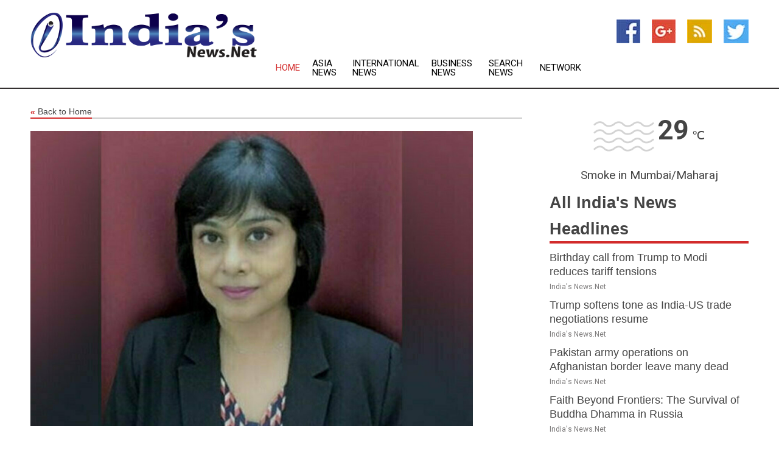

--- FILE ---
content_type: text/html; charset=utf-8
request_url: https://www.indiasnews.net/news/272784255/tiaa-global-business-services-india-appoints-oindrila-majumdar-as-new-ceo
body_size: 16244
content:
<!doctype html>
<html lang="en">
<head>
    <meta name="Powered By" content="Kreatio Platform" />
  <link rel="canonical" href="https://www.indiasnews.net/news/272784255/tiaa-global-business-services-india-appoints-oindrila-majumdar-as-new-ceo"/>
  <meta charset="utf-8"/>
  <meta http-equiv="X-UA-Compatible" content="IE=edge"/>
  <meta name="viewport" content="width=device-width, initial-scale=1, maximum-scale=1, user-scalable=no"/>
    <title>TIAA Global Business Services India appoints Oindrila Majumdar as new CEO</title>
  <meta name="title" content="TIAA Global Business Services India appoints Oindrila Majumdar as new CEO">
  <meta name="description" content="Mumbai (Maharashtra) [India], September 22 (ANI/PRNewswire): TIAA Global Business Services (GBS) India, the Global Capability Center of TIAA, a leading provider of secure retirements and outcome-focused investment solutions to millions of people and thousands of institutions, appointed Oindrila Majumdar as the new Chief Executive Officer, effective Monday, Oct. 3. She will report to Sastry Durvasula, Chief Information and Client Services Officer at TIAA. Jayant Patwardhan to become Executive Chairman. TIAA is accelerating its strategy to lead in lifetime income, delight its clients and strengthen how the firm operates, with digital-first, cloud-first and enterprise-wide shared services. Since its inception six years ago, TIAA GBS India has played a vital role within the broader TIAA organization and has delivered exceptional performance with highest level of operational excellence. With over 2,700 associates based in Mumbai and Pune, TIAA&#39;s India arm continues to play an integral part of the global capabilities strategy as they build technology, client services and enterprise-wide shared services across the businesses and corporate functions. This includes the recent new office opening in Mumbai and planned expansion of the Pune campuses. Majumdar joined TIAA GBS India in 2018 and since then, has played an instrumental role in leading key client services and technology roles across Retirement Services and Nuveen Asset Management businesses. She has been serving as the campus head in Pune and chairing TIAA GBS India&#39;s corporate social responsibility operating committee to deliver impact in the local communities. She brings more than 25 years of experience, working at organizations including Deutsche Bank, where she spent 10+ years in leadership roles, Fidelity Investments and Standard Chartered Bank. Throughout my time at TIAA GBS India, I have been humbled by the commitment of our associates and their passion for helping clients achieve their goals, said Oindrila. I am excited to work with my colleagues across the globe to continue to deliver excellence and advance our talent pipeline for the future. Former CEO Jayant Patwardhan will become the Executive Chairman of TIAA GBS India. Since joining the organization in 2016, he helped grow it from a three-member team to a fully staffed capability center. His empathetic and decisive leadership was critical in navigating the pandemic and TIAA GBS India earned the Great Places To Work recognition by GPTW this year. It&#39;s an exciting time at TIAA, said Sastry Durvasula, Chief Information and Client Services Officer. Jayant has built a strong foundation for the future and I am confident of Oindrila&#39;s leadership, clarity of purpose and energy in taking TIAA GBS India into the next phase of strategic growth and elevated global capabilities. TIAA Global Business Services (GBS) India delivers high-quality global technology, operations and shared services to TIAA&#39;s businesses and associates. Associates at TIAA GBS India work closely with colleagues in the U.S. and around the world to meet the needs of its ever-growing client base. TIAA is a leading provider of secure retirements and outcome-focused investment solutions to millions of people and thousands of institutions. It is the #1 not-for-profit retirement market provider1, paid more than $6.4 billion in lifetime income to retired clients in 2021 and has USD 1.2 trillion in assets under management (as of 6/30/2022)2. Learn more about TIAA Read the latest TIAA news Twitter | LinkedIn | Facebook 2434587 1. As of July 21, 2022. Based on data in PLANSPONSOR&#39;s 403(b) 2022 DC Recordkeeping Survey, combined 457 and 403(b) data. 2. As of June 30, 2022 assets under management across Nuveen Investments affiliates and TIAA investment management teams are USD 1,222 billion. (c)2022 Teachers Insurance and Annuity Association of America-College Retirement Equities Fund, 730 Third Avenue, New York, NY 10017 CONTACT: Jessica Scott, P 888-200-4062, Media@TIAA.org, Rishi Tanna, P +91 9833191949, rishi.tanna@in.tiaa.org, Mayank Madan, P +91 9769496431, mayank.madan@in.tiaa.org This story has been provided by PRNewswire. ANI will not be responsible in any way for the content in this article. (ANI/PRNewswire)"/>
  <meta name="keywords" content="Mumbai (Maharashtra) [India], September 22 (ANI/PRNewswire): TIAA Global Business Services (GBS) India, the Global Capability Center of TIAA, a leading provider of secure retirements and outcome-focused investment solutions to millions of people and thousands of institutions, appointed Oindrila Majumdar as the new Chief Executive Officer, effective Monday, Oct. 3. She will report to Sastry Durvasula, Chief Information and Client Services Officer at TIAA. Jayant Patwardhan to become Executive Chairman. TIAA is accelerating its strategy to lead in lifetime income, delight its clients and strengthen how the firm operates, with digital-first, cloud-first and enterprise-wide shared services. Since its inception six years ago, TIAA GBS India has played a vital role within the broader TIAA organization and has delivered exceptional performance with highest level of operational excellence. With over 2, 700 associates based in Mumbai and Pune, TIAA&#39;s India arm continues to play an integral part of the global capabilities strategy as they build technology, client services and enterprise-wide shared services across the businesses and corporate functions. This includes the recent new office opening in Mumbai and planned expansion of the Pune campuses. Majumdar joined TIAA GBS India in 2018 and since then, has played an instrumental role in leading key client services and technology roles across Retirement Services and Nuveen Asset Management businesses. She has been serving as the campus head in Pune and chairing TIAA GBS India&#39;s corporate social responsibility operating committee to deliver impact in the local communities. She brings more than 25 years of experience, working at organizations including Deutsche Bank, where she spent 10+ years in leadership roles, Fidelity Investments and Standard Chartered Bank. &quot;Throughout my time at TIAA GBS India, I have been humbled by the commitment of our associates and their passion for helping clients achieve their goals, &quot; said Oindrila. &quot;I am excited to work with my colleagues across the globe to continue to deliver excellence and advance our talent pipeline for the future.&quot; Former CEO Jayant Patwardhan will become the Executive Chairman of TIAA GBS India. Since joining the organization in 2016, he helped grow it from a three-member team to a fully staffed capability center. His empathetic and decisive leadership was critical in navigating the pandemic and TIAA GBS India earned the &quot;Great Places To Work&quot; recognition by GPTW this year. &quot;It&#39;s an exciting time at TIAA, &quot; said Sastry Durvasula, Chief Information and Client Services Officer. &quot;Jayant has built a strong foundation for the future and I am confident of Oindrila&#39;s leadership, clarity of purpose and energy in taking TIAA GBS India into the next phase of strategic growth and elevated global capabilities.&quot; TIAA Global Business Services (GBS) India delivers high-quality global technology, operations and shared services to TIAA&#39;s businesses and associates. Associates at TIAA GBS India work closely with colleagues in the U.S. and around the world to meet the needs of its ever-growing client base. TIAA is a leading provider of secure retirements and outcome-focused investment solutions to millions of people and thousands of institutions. It is the #1 not-for-profit retirement market provider1, paid more than $6.4 billion in lifetime income to retired clients in 2021 and has USD 1.2 trillion in assets under management (as of 6/30/2022)2. Learn more about TIAA Read the latest TIAA news Twitter | LinkedIn | Facebook 2434587 1. As of July 21, 2022. Based on data in PLANSPONSOR&#39;s 403(b) 2022 DC Recordkeeping Survey, combined 457 and 403(b) data. 2. As of June 30, 2022 assets under management across Nuveen Investments affiliates and TIAA investment management teams are USD 1, 222 billion. (c)2022 Teachers Insurance and Annuity Association of America-College Retirement Equities Fund, 730 Third Avenue, New York, NY 10017 CONTACT: Jessica Scott, P 888-200-4062, Media@TIAA.org, Rishi Tanna, P +91 9833191949, rishi.tanna@in.tiaa.org, Mayank Madan, P +91 9769496431, mayank.madan@in.tiaa.org This story has been provided by PRNewswire. ANI will not be responsible in any way for the content in this article. (ANI/PRNewswire)"/>
  <meta name="news_keywords" content="india news, india, mumbai, bse, india newspapers, the times of india, the hindu, express india, bangalore stock exchange, delhi news, bombay" />
  <meta name="robots" content="index, follow" />
  <meta name="revisit-after" content="1 Day" />
  <meta property="og:title" content="TIAA Global Business Services India appoints Oindrila Majumdar as new CEO" />
  <meta property="og:site_name" content="India&#39;s News" />
  <meta property="og:url" content="https://www.indiasnews.net/news/272784255/tiaa-global-business-services-india-appoints-oindrila-majumdar-as-new-ceo" />
  <meta property="og:description" content="Mumbai (Maharashtra) [India], September 22 (ANI/PRNewswire): TIAA Global Business Services (GBS) India, the Global Capability Center of TIAA, a leading provider of secure retirements and outcome-focused investment solutions to millions of people and thousands of institutions, appointed Oindrila Majumdar as the new Chief Executive Officer, effective Monday, Oct. 3. She will report to Sastry Durvasula, Chief Information and Client Services Officer at TIAA. Jayant Patwardhan to become Executive Chairman. TIAA is accelerating its strategy to lead in lifetime income, delight its clients and strengthen how the firm operates, with digital-first, cloud-first and enterprise-wide shared services. Since its inception six years ago, TIAA GBS India has played a vital role within the broader TIAA organization and has delivered exceptional performance with highest level of operational excellence. With over 2,700 associates based in Mumbai and Pune, TIAA&#39;s India arm continues to play an integral part of the global capabilities strategy as they build technology, client services and enterprise-wide shared services across the businesses and corporate functions. This includes the recent new office opening in Mumbai and planned expansion of the Pune campuses. Majumdar joined TIAA GBS India in 2018 and since then, has played an instrumental role in leading key client services and technology roles across Retirement Services and Nuveen Asset Management businesses. She has been serving as the campus head in Pune and chairing TIAA GBS India&#39;s corporate social responsibility operating committee to deliver impact in the local communities. She brings more than 25 years of experience, working at organizations including Deutsche Bank, where she spent 10+ years in leadership roles, Fidelity Investments and Standard Chartered Bank. Throughout my time at TIAA GBS India, I have been humbled by the commitment of our associates and their passion for helping clients achieve their goals, said Oindrila. I am excited to work with my colleagues across the globe to continue to deliver excellence and advance our talent pipeline for the future. Former CEO Jayant Patwardhan will become the Executive Chairman of TIAA GBS India. Since joining the organization in 2016, he helped grow it from a three-member team to a fully staffed capability center. His empathetic and decisive leadership was critical in navigating the pandemic and TIAA GBS India earned the Great Places To Work recognition by GPTW this year. It&#39;s an exciting time at TIAA, said Sastry Durvasula, Chief Information and Client Services Officer. Jayant has built a strong foundation for the future and I am confident of Oindrila&#39;s leadership, clarity of purpose and energy in taking TIAA GBS India into the next phase of strategic growth and elevated global capabilities. TIAA Global Business Services (GBS) India delivers high-quality global technology, operations and shared services to TIAA&#39;s businesses and associates. Associates at TIAA GBS India work closely with colleagues in the U.S. and around the world to meet the needs of its ever-growing client base. TIAA is a leading provider of secure retirements and outcome-focused investment solutions to millions of people and thousands of institutions. It is the #1 not-for-profit retirement market provider1, paid more than $6.4 billion in lifetime income to retired clients in 2021 and has USD 1.2 trillion in assets under management (as of 6/30/2022)2. Learn more about TIAA Read the latest TIAA news Twitter | LinkedIn | Facebook 2434587 1. As of July 21, 2022. Based on data in PLANSPONSOR&#39;s 403(b) 2022 DC Recordkeeping Survey, combined 457 and 403(b) data. 2. As of June 30, 2022 assets under management across Nuveen Investments affiliates and TIAA investment management teams are USD 1,222 billion. (c)2022 Teachers Insurance and Annuity Association of America-College Retirement Equities Fund, 730 Third Avenue, New York, NY 10017 CONTACT: Jessica Scott, P 888-200-4062, Media@TIAA.org, Rishi Tanna, P +91 9833191949, rishi.tanna@in.tiaa.org, Mayank Madan, P +91 9769496431, mayank.madan@in.tiaa.org This story has been provided by PRNewswire. ANI will not be responsible in any way for the content in this article. (ANI/PRNewswire)"/>
  <meta property="og:image" content="https://image.chitra.live/api/v1/wps/99fd719/2433e239-3f6e-4301-84be-13fbfe28e505/0/NWM4ODQyYzEtMDI-600x315.jpg" />
  <meta property="og:type" content="article" />
  <meta property="og:locale" content="en_US" />
  <meta name="twitter:card" content="summary_large_image" />
  <meta name="twitter:site" content="@India&#39;s News" />
  <meta name="twitter:title" content="TIAA Global Business Services India appoints Oindrila Majumdar as new CEO" />
  <meta name="twitter:description" content="Mumbai (Maharashtra) [India], September 22 (ANI/PRNewswire): TIAA Global Business Services (GBS) India, the Global Capability Center of TIAA, a leading provider of secure retirements and outcome-focused investment solutions to millions of people and thousands of institutions, appointed Oindrila Majumdar as the new Chief Executive Officer, effective Monday, Oct. 3. She will report to Sastry Durvasula, Chief Information and Client Services Officer at TIAA. Jayant Patwardhan to become Executive Chairman. TIAA is accelerating its strategy to lead in lifetime income, delight its clients and strengthen how the firm operates, with digital-first, cloud-first and enterprise-wide shared services. Since its inception six years ago, TIAA GBS India has played a vital role within the broader TIAA organization and has delivered exceptional performance with highest level of operational excellence. With over 2,700 associates based in Mumbai and Pune, TIAA&#39;s India arm continues to play an integral part of the global capabilities strategy as they build technology, client services and enterprise-wide shared services across the businesses and corporate functions. This includes the recent new office opening in Mumbai and planned expansion of the Pune campuses. Majumdar joined TIAA GBS India in 2018 and since then, has played an instrumental role in leading key client services and technology roles across Retirement Services and Nuveen Asset Management businesses. She has been serving as the campus head in Pune and chairing TIAA GBS India&#39;s corporate social responsibility operating committee to deliver impact in the local communities. She brings more than 25 years of experience, working at organizations including Deutsche Bank, where she spent 10+ years in leadership roles, Fidelity Investments and Standard Chartered Bank. Throughout my time at TIAA GBS India, I have been humbled by the commitment of our associates and their passion for helping clients achieve their goals, said Oindrila. I am excited to work with my colleagues across the globe to continue to deliver excellence and advance our talent pipeline for the future. Former CEO Jayant Patwardhan will become the Executive Chairman of TIAA GBS India. Since joining the organization in 2016, he helped grow it from a three-member team to a fully staffed capability center. His empathetic and decisive leadership was critical in navigating the pandemic and TIAA GBS India earned the Great Places To Work recognition by GPTW this year. It&#39;s an exciting time at TIAA, said Sastry Durvasula, Chief Information and Client Services Officer. Jayant has built a strong foundation for the future and I am confident of Oindrila&#39;s leadership, clarity of purpose and energy in taking TIAA GBS India into the next phase of strategic growth and elevated global capabilities. TIAA Global Business Services (GBS) India delivers high-quality global technology, operations and shared services to TIAA&#39;s businesses and associates. Associates at TIAA GBS India work closely with colleagues in the U.S. and around the world to meet the needs of its ever-growing client base. TIAA is a leading provider of secure retirements and outcome-focused investment solutions to millions of people and thousands of institutions. It is the #1 not-for-profit retirement market provider1, paid more than $6.4 billion in lifetime income to retired clients in 2021 and has USD 1.2 trillion in assets under management (as of 6/30/2022)2. Learn more about TIAA Read the latest TIAA news Twitter | LinkedIn | Facebook 2434587 1. As of July 21, 2022. Based on data in PLANSPONSOR&#39;s 403(b) 2022 DC Recordkeeping Survey, combined 457 and 403(b) data. 2. As of June 30, 2022 assets under management across Nuveen Investments affiliates and TIAA investment management teams are USD 1,222 billion. (c)2022 Teachers Insurance and Annuity Association of America-College Retirement Equities Fund, 730 Third Avenue, New York, NY 10017 CONTACT: Jessica Scott, P 888-200-4062, Media@TIAA.org, Rishi Tanna, P +91 9833191949, rishi.tanna@in.tiaa.org, Mayank Madan, P +91 9769496431, mayank.madan@in.tiaa.org This story has been provided by PRNewswire. ANI will not be responsible in any way for the content in this article. (ANI/PRNewswire)"/>
  <meta name="twitter:image" content="https://image.chitra.live/api/v1/wps/99fd719/2433e239-3f6e-4301-84be-13fbfe28e505/0/NWM4ODQyYzEtMDI-600x315.jpg" />

  <link rel="shortcut icon" href="https://assets.kreatio.net/web/newsnet/favicons/favicon.ico"/>
  <link rel="stylesheet" type="text/css" href="https://assets.kreatio.net/web/newsnet/css/foundation.min.css">
  <link rel="stylesheet" type="text/css" href="https://assets.kreatio.net/web/newsnet/css/red_style.css">
  <link rel="stylesheet" type="text/css" href="https://cdnjs.cloudflare.com/ajax/libs/font-awesome/4.6.3//css/font-awesome.css">
  <script src="https://assets.kreatio.net/web/newsnet/js/app.js"></script>
  <link rel="stylesheet" href="https://cdnjs.cloudflare.com/ajax/libs/tinymce/6.8.2/skins/ui/oxide/skin.min.css">
  <script async src='https://securepubads.g.doubleclick.net/tag/js/gpt.js'></script>
  <script src='https://www.google.com/recaptcha/api.js'></script>
  <script>window.googletag = window.googletag || {cmd: []};
  googletag.cmd.push(function () {
      googletag.defineSlot('/21806386006/Bigpond_TOP/uaenews.net', [[970, 250], [728, 90], [970, 90]], 'div-gpt-ad-3852326-1')
          .addService(googletag.pubads());
      googletag.defineSlot('/21806386006/Bigpond_TOP/uaenews.net', [[300, 250], [300, 600], [160, 600], [120, 600], [320, 50]], 'div-gpt-ad-3852326-2')
          .addService(googletag.pubads());
      googletag.defineOutOfPageSlot('/21806386006/Bigpond_TOP/uaenews.net', 'div-gpt-ad-3852326-3')
          .addService(googletag.pubads());
      googletag.defineSlot('/21806386006/Bigpond_TOP/uaenews.net', [[1, 1]], 'div-gpt-ad-3852326-4')
          .addService(googletag.pubads());

      googletag.pubads().enableSingleRequest();
      googletag.pubads().collapseEmptyDivs();
      googletag.pubads().setCentering(true);
      googletag.enableServices();
  });</script>
  <script async src="https://paht.tech/c/uaenews.net.js"></script>

  <script type="text/javascript">
      window._mNHandle = window._mNHandle || {};
      window._mNHandle.queue = window._mNHandle.queue || [];
      medianet_versionId = "3121199";
  </script>
    <!-- taboola-->
    <script type="text/javascript">
        window._taboola = window._taboola || [];
        _taboola.push({article: 'auto'});
        !function (e, f, u, i) {
            if (!document.getElementById(i)) {
                e.async = 1;
                e.src = u;
                e.id = i;
                f.parentNode.insertBefore(e, f);
            }
        }(document.createElement('script'),
            document.getElementsByTagName('script')[0],
            '//cdn.taboola.com/libtrc/newsnet-network/loader.js',
            'tb_loader_script');
        if (window.performance && typeof window.performance.mark == 'function') {
            window.performance.mark('tbl_ic');
        }
    </script>
    <!--taboola-->
  <style>
      .tox .tox-statusbar {
          display: none !important;
      }
      .red{
          color: red;
      }
      .text h1,
      .text h2,
      .text h3,
      .text h4,
      .text h5,
      .text h6{
          font-size: 24px !important;
          font-weight: 700 !important;
      }
  </style>
</head>
<body>
<!-- header -->
  <!-- Component :: Main-Header--> 
<div class="row expanded header">
  <div class="large-4 columns logo hide-for-small-only">
    <a href="/"><img src="https://assets.kreatio.net/nn_logos/india&#39;s-news.png" alt="India&#39;s News"></a></div>

  <div class="large-6 columns navigation">
    <div class="title-bar show-for-small-only"
         data-responsive-toggle="navigation-menu" data-hide-for="medium">
      <button class="menu-icon" type="button" data-toggle></button>
      <div class="title-bar-title" style="margin: 0 20px;">
        <a href="/"><img width="200px" src="https://assets.kreatio.net/nn_logos/india&#39;s-news.png"></a>
      </div>
    </div>
    <div class="top-bar" id="navigation-menu">
      <div class="top-bar-left">
        <ul class="dropdown menu" data-dropdown-menu>
          <li class="active"><a href="/">Home</a></li>
            <li>
              <a href="/category/asia-news">Asia
                News</a>
            </li>
            <li>
              <a href="/category/breaking-international-news">International
                News</a>
            </li>
            <li>
              <a href="/category/breaking-business-news">Business
                News</a>
            </li>
          <li><a href="/archive">Search News</a></li>
          <li><a href="http://www.themainstreammedia.com/">Network</a></li>
        </ul>
      </div>
    </div>
  </div>

  <div class="large-2 columns socail_icon hide-for-small-only">
    <ul class="menu float-right">
      <li><a href="http://www.facebook.com/pages/India-News/188549551160817" target="_blank"><img
        src="https://assets.kreatio.net/web/newsnet/images/facebook.jpg"
        alt="facebook"></a></li>
      <li><a href="https://plus.google.com/101058650611646762788" target="_blank"><img
        src="https://assets.kreatio.net/web/newsnet/images/google_pls.jpg"
        alt="google"></a></li>
      <li><a href="https://feeds.indiasnews.net/rss/701ee96610c884a6" target="_blank"><img
        src="https://assets.kreatio.net/web/newsnet/images/rss_feed.jpg"
        alt="rss"></a></li>
      <li><a href="https://twitter.com/indianewsnet" target="_blank"><img
        src="https://assets.kreatio.net/web/newsnet/images/twitter.jpg"
        alt="twitter"></a></li>
    </ul>
      <!-- Component :: Header-Date--> 
<div class="remote_component" id = 587f77c1-772e-d205-d833-e133cfdf98e0></div>


  </div>
</div>


<!-- End of header -->

<!-- Ads -->
<div class="row expanded ad_temp">

  <!-- Ad 728x90 (TOP) -->
  <div
    class="large-12 medium-12 columns text-left top_add hide-for-small-only">

    <center>
      <div id='div-gpt-ad-3852326-1'>
        <script>
            googletag.cmd.push(function () {
                googletag.display('div-gpt-ad-3852326-1');
            });
        </script>
      </div>
    </center>

  </div>
  <!-- End of ad -->

</div>
<!-- End of ads -->


  <div class="row expanded content">
  <div class="large-9 medium-8 columns left_content">
    <div class="row expanded breadcrum">
      <div class="large-12 medium-12 columns">
        <h4>
          <span><a href="/"><i>«</i>Back to Home</a></span>
        </h4>
      </div>
    </div>
    <div class="row expanded single_news">
      <div class="large-12 columns">
        <div class="article_image">
            <img src="https://image.chitra.live/api/v1/wps/46fcbc4/2433e239-3f6e-4301-84be-13fbfe28e505/0/NWM4ODQyYzEtMDI-1156x770.jpg" alt="TIAA Global Business Services India appoints Oindrila Majumdar as new CEO" width="100%">
        </div>
        <div class="title_text">
          <h2>
            <a href="#">TIAA Global Business Services India appoints Oindrila Majumdar as new CEO</a>
          </h2>
          <p>ANI PR Wire
              <br>22 Sep 2022, 10:45 GMT+
          </p>
        </div>
        <div class="detail_text">
          <div class="text">
              
<br><br><p>Mumbai (Maharashtra) [India], September 22 (ANI/PRNewswire): TIAA <a href="/topic/global-business-services">Global Business Services</a> (GBS) India, the Global Capability Center of TIAA, a leading provider of secure retirements and outcome-focused investment solutions to millions of people and thousands of institutions, appointed Oindrila Majumdar as the new <a href="/topic/chief-executive-officer">Chief Executive Officer</a>, effective Monday, Oct. 3. She will report to <a href="/topic/sastry-durvasula">Sastry Durvasula</a>, Chief Information and Client Services Officer at TIAA. <a href="/topic/jayant-patwardhan">Jayant Patwardhan</a> to become <a href="/topic/executive-chairman">Executive Chairman</a>.<br><br>TIAA is accelerating its strategy to lead in lifetime income, delight its clients and strengthen how the firm operates, with digital-first, cloud-first and enterprise-wide shared services. Since its inception six years ago, TIAA GBS India has played a vital role within the broader TIAA organization and has delivered exceptional performance with highest level of operational excellence. With over 2,700 associates based in Mumbai and Pune, TIAA's India arm continues to play an integral part of the global capabilities strategy as they build technology, client services and enterprise-wide shared services across the businesses and corporate functions. This includes the recent new office opening in Mumbai and planned expansion of the Pune campuses.<br><br>Majumdar joined TIAA GBS India in 2018 and since then, has played an instrumental role in leading key client services and technology roles across Retirement Services and Nuveen Asset Management businesses. She has been serving as the campus head in Pune and chairing TIAA GBS India's corporate social responsibility operating committee to deliver impact in the local communities. She brings more than 25 years of experience, working at organizations including Deutsche Bank, where she spent 10+ years in leadership roles, Fidelity Investments and Standard Chartered Bank.<br><br><figure class="tinymce-insert-asset-center" ><img src="https://aniportalimages.s3.amazonaws.com/media/details/ANI-20220922040258.jpg" alt="" class="img-responsive"></figure><br><br>"Throughout my time at TIAA GBS India, I have been humbled by the commitment of our associates and their passion for helping clients achieve their goals," said Oindrila. "I am excited to work with my colleagues across the globe to continue to deliver excellence and advance our talent pipeline for the future."<br><br>Former CEO <a href="/topic/jayant-patwardhan">Jayant Patwardhan</a> will become the <a href="/topic/executive-chairman">Executive Chairman</a> of TIAA GBS India. Since joining the organization in 2016, he helped grow it from a three-member team to a fully staffed capability center. His empathetic and decisive leadership was critical in navigating the pandemic and TIAA GBS India earned the "Great Places To Work" recognition by GPTW this year.<br><br>"It's an exciting time at TIAA," said <a href="/topic/sastry-durvasula">Sastry Durvasula</a>, Chief Information and Client Services Officer. "Jayant has built a strong foundation for the future and I am confident of Oindrila's leadership, clarity of purpose and energy in taking TIAA GBS India into the next phase of strategic growth and elevated global capabilities."<br><br>TIAA <a href="/topic/global-business-services">Global Business Services</a> (GBS) India delivers high-quality global technology, operations and shared services to TIAA's businesses and associates. Associates at TIAA GBS India work closely with colleagues in the U.S. and around the world to meet the needs of its ever-growing client base.<br><br>TIAA is a leading provider of secure retirements and outcome-focused investment solutions to millions of people and thousands of institutions. It is the #1 not-for-profit retirement market provider1, paid more than $6.4 billion in lifetime income to retired clients in 2021 and has USD 1.2 trillion in assets under management (as of 6/30/2022)2.<br><br></p><div id="M58040ScriptRootC713570"> </div> <p>Learn more <a href="https://www.tiaa.org/public/about-tiaa/why-tiaa/who-we-are/" rel="noopener">about TIAA</a><br><br>Read the latest <a href="https://www.tiaa.org/public/about-tiaa/news-press" rel="noopener">TIAA news </a><br><br><a href="https://twitter.com/TIAA" rel="noopener">Twitter </a>| <a href="https://www.linkedin.com/authwall?trk=bf&trkInfo=AQHPjeeeqkXFRgAAAYNjWyBgX2FFgRzdaTsJbcGi8MyC-bj2xroPaHqKJ9IUCzk_PdXNI0gX0TRHZ3FORWbidP_moqRVfHv627pXeTAXEz3amWK4aRRFCykuhYGtKnsrr-7_k50=&original_referer=&sessionRedirect=https%3A%2F%2Fwww.linkedin.com%2Fcompany%2Ftiaa" rel="noopener">LinkedIn</a> | <a href="https://www.facebook.com/TIAA" rel="noopener">Facebook</a><br><br>2434587<br><br>1. As of July 21, 2022. Based on data in PLANSPONSOR's 403(b) 2022 DC Recordkeeping Survey, combined 457 and 403(b) data.<br><br>2. As of June 30, 2022 assets under management across Nuveen Investments affiliates and TIAA investment management teams are USD 1,222 billion.<br><br>(c)2022 Teachers Insurance and Annuity Association of America-College Retirement Equities Fund, 730 Third Avenue, New York, NY 10017<br><br>CONTACT: Jessica Scott, P  888-200-4062, <a href="/cdn-cgi/l/email-protection" class="__cf_email__" data-cfemail="d598b0b1bcb495819c9494fbbaa7b2">[email&#160;protected]</a>, Rishi Tanna, P  +91 9833191949, <a href="/cdn-cgi/l/email-protection#67150e140f0e491306090906270e0949130e060649081500" rel="noopener"><span class="__cf_email__" data-cfemail="93e1fae0fbfabde7f2fdfdf2d3fafdbde7faf2f2bdfce1f4">[email&#160;protected]</span></a>, Mayank Madan, P  +91 9769496431, <a href="/cdn-cgi/l/email-protection#107d7169717e7b3e7d7174717e50797e3e647971713e7f6277" rel="noopener"><span class="__cf_email__" data-cfemail="9ef3ffe7fff0f5b0f3fffafff0def7f0b0eaf7ffffb0f1ecf9">[email&#160;protected]</span></a><br><br>This story has been provided by PRNewswire. ANI will not be responsible in any way for the content in this article. (ANI/PRNewswire)<br><br></p>        
            <p></p>
          </div>
        </div>
      </div>
      <div class="large-12 medium-12 columns share_icon">
        <h3>
          <span><a href="#">Share article:</a></span>
        </h3>
        <div class="sharethis-inline-share-buttons"></div>
      </div>
      <div class="large-12 medium-12 columns hide-for-small-only">
        <div class="detail_text">
          <div id="contentad338226"></div>
          <script data-cfasync="false" src="/cdn-cgi/scripts/5c5dd728/cloudflare-static/email-decode.min.js"></script><script type="text/javascript">
              (function (d) {
                  var params =
                      {
                          id: "d5a9be96-e246-4ac5-9d21-4b034439109c",
                          d: "ZGVsaGluZXdzLm5ldA==",
                          wid: "338226",
                          cb: (new Date()).getTime()
                      };

                  var qs = [];
                  for (var key in params) qs.push(key + '=' + encodeURIComponent(params[key]));
                  var s = d.createElement('script');
                  s.type = 'text/javascript';
                  s.async = true;
                  var p = 'https:' == document.location.protocol ? 'https' : 'http';
                  s.src = p + "://api.content-ad.net/Scripts/widget2.aspx?" + qs.join('&');
                  d.getElementById("contentad338226").appendChild(s);
              })(document);
          </script>
        </div>
      </div>
    </div>

    <div class="column row collapse show-for-small-only">
      <div class="large-12 medium-12 columns">

        <div id='div-gpt-ad-3852326-2'>
          <script>
              googletag.cmd.push(function () {
                  googletag.display('div-gpt-ad-3852326-2');
              });
          </script>
        </div>

      </div>
    </div>
    <!-- Ad 600x250 -->
    <div class="row column collapse">
      <div class="large-12 medium-12 columns">

        <div id="318873353">
          <script type="text/javascript">
              try {
                  window._mNHandle.queue.push(function () {
                      window._mNDetails.loadTag("318873353", "600x250", "318873353");
                  });
              } catch (error) {
              }
          </script>
        </div>

      </div>
    </div>
    <!-- End of ad -->
    <!-- Taboola -->
    <div class="row column collapse">
  <div class="large-12 medium-12 columns">

    <div id="taboola-below-article-thumbnails"></div>
    <script type="text/javascript">
        window._taboola = window._taboola || [];
        _taboola.push({
            mode: 'alternating-thumbnails-a',
            container: 'taboola-below-article-thumbnails',
            placement: 'Below Article Thumbnails',
            target_type: 'mix'
        });
    </script>

  </div>
</div>

    <!-- Taboola -->
    <div class="row expanded moreus_news" ng-controller="MoreCtrl">
  <div class="large-12 medium-12 columns">
    <h3><span>More India&#39;s News</span></h3>
    <a href="/category/india-news" class="access_more">Access More</a>
  </div>
    <div class="large-6 columns">
        <div class="media-object">
          <div class="media-object-section">
            <a href="/news/278584150/birthday-call-from-trump-to-modi-reduces-tariff-tensions">
              <img src="https://image.chitra.live/api/v1/wps/db319ab/3c37f120-f621-401c-8a85-864ed50e5ccc/1/6-Trump-Modi-200x200.jpg" width="153px">
            </a>
          </div>
          <div class="media-object-section">
            <h5><a title="" href="/news/278584150/birthday-call-from-trump-to-modi-reduces-tariff-tensions">Birthday call from Trump to Modi reduces tariff tensions</a>
</h5>
            <p class="date">India&#39;s News.Net</p>
          </div>
        </div>
        <div class="media-object">
          <div class="media-object-section">
            <a href="/news/278582006/trump-softens-tone-as-india-us-trade-negotiations-resume">
              <img src="https://image.chitra.live/api/v1/wps/1e036c0/8ea401da-bfb2-4e93-a3c3-8d99ce3b0d09/1/8-Amul-200x200.jpg" width="153px">
            </a>
          </div>
          <div class="media-object-section">
            <h5><a title="" href="/news/278582006/trump-softens-tone-as-india-us-trade-negotiations-resume">Trump softens tone as India-US trade negotiations resume</a>
</h5>
            <p class="date">India&#39;s News.Net</p>
          </div>
        </div>
        <div class="media-object">
          <div class="media-object-section">
            <a href="/news/278579327/pakistan-army-operations-on-afghanistan-border-leave-many-dead">
              <img src="https://image.chitra.live/api/v1/wps/a5d67b3/e735dd26-552e-4b0f-ab2f-ff05f276795b/2/8-Pakistan-Afghan-200x200.jpg" width="153px">
            </a>
          </div>
          <div class="media-object-section">
            <h5><a title="" href="/news/278579327/pakistan-army-operations-on-afghanistan-border-leave-many-dead">Pakistan army operations on Afghanistan border leave many dead</a>
</h5>
            <p class="date">India&#39;s News.Net</p>
          </div>
        </div>
        <div class="media-object">
          <div class="media-object-section">
            <a href="/news/278592710/faith-beyond-frontiers-the-survival-of-buddha-dhamma-in-russia">
              <img src="https://image.chitra.live/api/v1/wps/eb66114/8dab1e88-3475-4ec6-80a2-4c5bb0e065f6/0/ANI-20250922062337-200x200.jpeg" width="153px">
            </a>
          </div>
          <div class="media-object-section">
            <h5><a title="" href="/news/278592710/faith-beyond-frontiers-the-survival-of-buddha-dhamma-in-russia">Faith Beyond Frontiers: The Survival of Buddha Dhamma in Russia</a>
</h5>
            <p class="date">India&#39;s News.Net</p>
          </div>
        </div>
        <div class="media-object">
          <div class="media-object-section">
            <a href="/news/278592709/only-one-cm-opposed-gst-jairam-ramesh-takes-dig-at-pm-modi">
              <img src="https://image.chitra.live/api/v1/wps/6974047/dea046d2-a999-461f-b879-14f32590df02/0/ANI-20250922062506-200x200.jpg" width="153px">
            </a>
          </div>
          <div class="media-object-section">
            <h5><a title="" href="/news/278592709/only-one-cm-opposed-gst-jairam-ramesh-takes-dig-at-pm-modi">&quot;Only one CM opposed GST&quot;: Jairam Ramesh takes dig at PM Modi</a>
</h5>
            <p class="date">India&#39;s News.Net</p>
          </div>
        </div>
        <div class="media-object">
          <div class="media-object-section">
            <a href="/news/278592708/mardaani-3-new-poster-out-rani-mukerji-as-fearless-shivani-shivaji-roy-returns-for-the-most-challenging-case">
              <img src="https://image.chitra.live/api/v1/wps/df48840/971e170a-08b4-4648-91d7-02e2367a0ed4/0/ANI-20250922062355-200x200.jpg" width="153px">
            </a>
          </div>
          <div class="media-object-section">
            <h5><a title="" href="/news/278592708/mardaani-3-new-poster-out-rani-mukerji-as-fearless-shivani-shivaji-roy-returns-for-the-most-challenging-case">&#39;Mardaani 3&#39; new poster out: Rani Mukerji as fearless Shivani Shivaji Roy returns for the &quot;most challenging case&quot;</a>
</h5>
            <p class="date">India&#39;s News.Net</p>
          </div>
        </div>
        <div class="media-object">
          <div class="media-object-section">
            <a href="/news/278592707/jaipur-municipal-corporation-heritage-bans-sale-of-meat-in-open-during-navratri-cites-hindu-sentiments">
              <img src="https://image.chitra.live/api/v1/wps/cffbe1f/932493e8-07ea-4e77-8535-8090c56d2ad5/0/ANI-20250922062233-200x200.jpg" width="153px">
            </a>
          </div>
          <div class="media-object-section">
            <h5><a title="" href="/news/278592707/jaipur-municipal-corporation-heritage-bans-sale-of-meat-in-open-during-navratri-cites-hindu-sentiments">Jaipur Municipal Corporation Heritage bans sale of meat in open during Navratri, cites Hindu sentiments</a>
</h5>
            <p class="date">India&#39;s News.Net</p>
          </div>
        </div>
        <div class="media-object">
          <div class="media-object-section">
            <a href="/news/278592706/india-reality-sector-saw-capital-inflow-of-usd-3-billion-in-h1-2025-down-15-yoy-h2-to-perform-better-colliers">
              <img src="https://image.chitra.live/api/v1/wps/3709fda/3fdc7233-2135-4132-8380-1b0480d4b2b8/0/ANI-20250922060226-200x200.jpg" width="153px">
            </a>
          </div>
          <div class="media-object-section">
            <h5><a title="" href="/news/278592706/india-reality-sector-saw-capital-inflow-of-usd-3-billion-in-h1-2025-down-15-yoy-h2-to-perform-better-colliers">India&#39;s Reality sector saw capital inflow of USD 3 billion in H1 2025, down 15% (YoY); H2 to perform better: Colliers</a>
</h5>
            <p class="date">India&#39;s News.Net</p>
          </div>
        </div>
        <div class="media-object">
          <div class="media-object-section">
            <a href="/news/278592704/opposition-leaders-cant-see-benefits-to-140-crore-people-up-deputy-cm-maurya-on-gst-reforms">
              <img src="https://image.chitra.live/api/v1/wps/b8f4441/420a42a8-0c05-47ad-9d05-60e72cb40080/0/ANI-20250922060753-200x200.jpg" width="153px">
            </a>
          </div>
          <div class="media-object-section">
            <h5><a title="" href="/news/278592704/opposition-leaders-cant-see-benefits-to-140-crore-people-up-deputy-cm-maurya-on-gst-reforms">&quot;Opposition leaders can&#39;t see benefits to 140 crore people&quot;: UP Deputy CM Maurya on GST reforms</a>
</h5>
            <p class="date">India&#39;s News.Net</p>
          </div>
        </div>
        <div class="media-object">
          <div class="media-object-section">
            <a href="/news/278592669/25-bps-cut-in-september-mpc-best-possible-option-for-rbi-sbi">
              <img src="https://image.chitra.live/api/v1/wps/a27dc9b/8fa2afc2-24f2-4706-9d88-b8d18d701fb5/0/ANI-20250922055820-200x200.jpg" width="153px">
            </a>
          </div>
          <div class="media-object-section">
            <h5><a title="" href="/news/278592669/25-bps-cut-in-september-mpc-best-possible-option-for-rbi-sbi">25 bps cut in September MPC best possible option for RBI: SBI</a>
</h5>
            <p class="date">India&#39;s News.Net</p>
          </div>
        </div>
        <div class="media-object">
          <div class="media-object-section">
            <a href="/news/278592667/pm-modi-interacts-with-arunachal-traders-industry-reps-discusses-impact-of-gst-rate-reduction">
              <img src="https://image.chitra.live/api/v1/wps/7312395/acf5b0e9-1574-455e-8726-cdcd0afedb85/0/ANI-20250922055600-200x200.jpg" width="153px">
            </a>
          </div>
          <div class="media-object-section">
            <h5><a title="" href="/news/278592667/pm-modi-interacts-with-arunachal-traders-industry-reps-discusses-impact-of-gst-rate-reduction">PM Modi interacts with Arunachal&#39;s traders, industry reps; discusses impact of GST rate reduction</a>
</h5>
            <p class="date">India&#39;s News.Net</p>
          </div>
        </div>
    </div>
    <div class="large-6 columns">
        <div class="media-object">
          <div class="media-object-section">
            <a href="/news/278592665/they-spit-in-face-of-bcci-controversial-gesture-from-pakistan-cricketer-rauf-farhan-invites-criticism-from-opposition">
              <img src="https://image.chitra.live/api/v1/wps/8703b71/19eb7300-2685-4264-bf28-dc28b3016fd2/0/ANI-20250922054819-200x200.jpg" width="153px">
            </a>
          </div>
          <div class="media-object-section">
            <h5><a title="" href="/news/278592665/they-spit-in-face-of-bcci-controversial-gesture-from-pakistan-cricketer-rauf-farhan-invites-criticism-from-opposition">&quot;They spit in face of BCCI,&quot; controversial gesture from Pakistan cricketer&#39;s Rauf, Farhan invites criticism from opposition</a>
</h5>
            <p class="date">India&#39;s News.Net</p>
          </div>
        </div>
        <div class="media-object">
          <div class="media-object-section">
            <a href="/news/278592663/common-man-will-contribute-towards-economic-growth-union-minister-bhupender-yadav-on-gst-reforms-implementation">
              <img src="https://image.chitra.live/api/v1/wps/683dd67/1f28082b-af49-4e24-a89f-7f9c7dd3805d/0/ANI-20250922054724-200x200.jpg" width="153px">
            </a>
          </div>
          <div class="media-object-section">
            <h5><a title="" href="/news/278592663/common-man-will-contribute-towards-economic-growth-union-minister-bhupender-yadav-on-gst-reforms-implementation">&quot;Common man will contribute towards economic growth&quot;: Union Minister Bhupender Yadav on GST reforms implementation</a>
</h5>
            <p class="date">India&#39;s News.Net</p>
          </div>
        </div>
        <div class="media-object">
          <div class="media-object-section">
            <a href="/news/278592662/up-cm-yogi-adityanath-holds-janta-darshan-in-gorakhpur">
              <img src="https://image.chitra.live/api/v1/wps/33525cd/e3071be3-37b8-4d7a-9d5f-c47d1f883666/0/ANI-20250922054619-200x200.jpg" width="153px">
            </a>
          </div>
          <div class="media-object-section">
            <h5><a title="" href="/news/278592662/up-cm-yogi-adityanath-holds-janta-darshan-in-gorakhpur">UP CM Yogi Adityanath holds Janta Darshan in Gorakhpur</a>
</h5>
            <p class="date">India&#39;s News.Net</p>
          </div>
        </div>
        <div class="media-object">
          <div class="media-object-section">
            <a href="/news/278592660/delhi-hc-decries-misuse-of-petitions-on-unauthorised-constructions-imposes-50000-penalty">
              <img src="https://image.chitra.live/api/v1/wps/91834e0/9ba24078-d1b0-490f-9abb-7b443b86cb1e/0/ANI-20250922053141-200x200.jpg" width="153px">
            </a>
          </div>
          <div class="media-object-section">
            <h5><a title="" href="/news/278592660/delhi-hc-decries-misuse-of-petitions-on-unauthorised-constructions-imposes-50000-penalty">Delhi HC decries misuse of petitions on unauthorised constructions, imposes 50,000 penalty</a>
</h5>
            <p class="date">India&#39;s News.Net</p>
          </div>
        </div>
        <div class="media-object">
          <div class="media-object-section">
            <a href="/news/278592659/will-increase-purchasing-power-of-commoners-chhattisgarh-finance-minister-welcomes-implementation-of-gst-reforms">
              <img src="https://image.chitra.live/api/v1/wps/f86ccae/4b4bd875-81ab-45e1-9907-7712d566b9a8/0/ANI-20250922053706-200x200.jpg" width="153px">
            </a>
          </div>
          <div class="media-object-section">
            <h5><a title="" href="/news/278592659/will-increase-purchasing-power-of-commoners-chhattisgarh-finance-minister-welcomes-implementation-of-gst-reforms">Will increase purchasing power of commoners: Chhattisgarh Finance Minister welcomes implementation of GST reforms</a>
</h5>
            <p class="date">India&#39;s News.Net</p>
          </div>
        </div>
        <div class="media-object">
          <div class="media-object-section">
            <a href="/news/278592612/higher-h1b-visa-fee-will-have-minimal-near-term-impact-on-indian-it-companies-morgan-stanley">
              <img src="https://image.chitra.live/api/v1/wps/f63e7b8/d12c3fec-a362-46b8-ad63-2ab6906e3ebc/0/ANI-20250922053346-200x200.jpg" width="153px">
            </a>
          </div>
          <div class="media-object-section">
            <h5><a title="" href="/news/278592612/higher-h1b-visa-fee-will-have-minimal-near-term-impact-on-indian-it-companies-morgan-stanley">Higher H1B visa fee will have minimal near term impact on Indian IT companies: Morgan Stanley</a>
</h5>
            <p class="date">India&#39;s News.Net</p>
          </div>
        </div>
        <div class="media-object">
          <div class="media-object-section">
            <a href="/news/278592611/karnataka-cm-siddaramaiah-booker-prize-winner-bhanu-mustaq-inaugurate-mysuru-dasara-2025">
              <img src="https://image.chitra.live/api/v1/wps/36861e0/05fae3c0-1aab-46b0-82c5-9509c0c2ab1d/0/ANI-20250922053059-200x200.jpg" width="153px">
            </a>
          </div>
          <div class="media-object-section">
            <h5><a title="" href="/news/278592611/karnataka-cm-siddaramaiah-booker-prize-winner-bhanu-mustaq-inaugurate-mysuru-dasara-2025">Karnataka: CM Siddaramaiah, Booker Prize winner Bhanu Mustaq inaugurate Mysuru Dasara 2025</a>
</h5>
            <p class="date">India&#39;s News.Net</p>
          </div>
        </div>
        <div class="media-object">
          <div class="media-object-section">
            <a href="/news/278592609/poor-and-middle-class-will-greatly-benefit-consumers-in-up-hail-gst-reforms">
              <img src="https://image.chitra.live/api/v1/wps/1d734e9/546a165f-19df-4551-9105-0d402d64b0d3/0/ANI-20250922052837-200x200.jpg" width="153px">
            </a>
          </div>
          <div class="media-object-section">
            <h5><a title="" href="/news/278592609/poor-and-middle-class-will-greatly-benefit-consumers-in-up-hail-gst-reforms">&quot;Poor and middle class will greatly benefit&quot;: Consumers in UP hail GST reforms</a>
</h5>
            <p class="date">India&#39;s News.Net</p>
          </div>
        </div>
        <div class="media-object">
          <div class="media-object-section">
            <a href="/news/278592607/gst-relief-to-increase-savings-of-countrymen-amit-shah">
              <img src="https://image.chitra.live/api/v1/wps/6f4f28e/f032349b-3605-4857-bf70-aeb4d6e398a4/0/ANI-20250922050514-200x200.jpg" width="153px">
            </a>
          </div>
          <div class="media-object-section">
            <h5><a title="" href="/news/278592607/gst-relief-to-increase-savings-of-countrymen-amit-shah">GST relief to increase savings of countrymen: Amit Shah</a>
</h5>
            <p class="date">India&#39;s News.Net</p>
          </div>
        </div>
        <div class="media-object">
          <div class="media-object-section">
            <a href="/news/278592606/hyundai-ceo-munoz-unveils-europe-focused-ev-rollout">
              <img src="https://image.chitra.live/api/v1/wps/981ab4c/4e0749f4-1831-4be5-a4b4-4f42a11df144/0/ANI-20250922050229-200x200.jpg" width="153px">
            </a>
          </div>
          <div class="media-object-section">
            <h5><a title="" href="/news/278592606/hyundai-ceo-munoz-unveils-europe-focused-ev-rollout">Hyundai CEO Munoz unveils Europe-focused EV rollout</a>
</h5>
            <p class="date">India&#39;s News.Net</p>
          </div>
        </div>
    </div>
</div>

    <div class="column row collapse show-for-small-only">
      <div class="large-12 medium-12 columns">

        <div id='div-gpt-ad-3852326-2'>
          <script>
              googletag.cmd.push(function () {
                  googletag.display('div-gpt-ad-3852326-2');
              });
          </script>
        </div>

      </div>
    </div>
    <div class="row expanded">
      <div class="large-12 medium-12 columns">
        <div class="row expanded signupnws">
          <div class="large-6 columns">
            <h2>Sign up for India&#39;s News</h2>
            <p>a daily newsletter full of things to discuss over
              drinks.and the great thing is that it's on the house!</p>
          </div>
          <div class="large-6 columns">
            <form
              action="https://subscription.themainstreammedia.com/?p=subscribe"
              method="post">
              <input type="text" name="email" placeholder="Your email address"
                     required>
              <button type="submit" class="button">Submit</button>
            </form>
          </div>
        </div>
      </div>
    </div>
    <div class="row expanded single_news">
      <div
        class="large-12 medium-12 columns text-center hide-for-small-only">
        <div class="detail_text"></div>
      </div>
    </div>
  </div>
  <!-- Side bar -->
    <div class="large-3 medium-4 columns right_sidebar">
    <!-- weather -->
      <!-- Component :: Weather-Block--> 
<div class="remote_component" id = 9690c96f-dc4b-9209-9a32-98af0c17491b></div>


    <!-- End of weather -->

    <!-- All headlines -->
    <div class="row column headline">
  <div class="large-12 medium-12 columns">
    <h3>
      <span><a href="/category/india-news">All India&#39;s News Headlines</a></span>
    </h3>
    <div class="outer_head">
        <div class="single_head">
          <h6>
            <a title="" href="/news/278584150/birthday-call-from-trump-to-modi-reduces-tariff-tensions">Birthday call from Trump to Modi reduces tariff tensions</a>

          </h6>
          <p class="date">India&#39;s News.Net</p>
        </div>
        <div class="single_head">
          <h6>
            <a title="" href="/news/278582006/trump-softens-tone-as-india-us-trade-negotiations-resume">Trump softens tone as India-US trade negotiations resume</a>

          </h6>
          <p class="date">India&#39;s News.Net</p>
        </div>
        <div class="single_head">
          <h6>
            <a title="" href="/news/278579327/pakistan-army-operations-on-afghanistan-border-leave-many-dead">Pakistan army operations on Afghanistan border leave many dead</a>

          </h6>
          <p class="date">India&#39;s News.Net</p>
        </div>
        <div class="single_head">
          <h6>
            <a title="" href="/news/278592710/faith-beyond-frontiers-the-survival-of-buddha-dhamma-in-russia">Faith Beyond Frontiers: The Survival of Buddha Dhamma in Russia</a>

          </h6>
          <p class="date">India&#39;s News.Net</p>
        </div>
        <div class="single_head">
          <h6>
            <a title="" href="/news/278592709/only-one-cm-opposed-gst-jairam-ramesh-takes-dig-at-pm-modi">&quot;Only one CM opposed GST&quot;: Jairam Ramesh takes dig at PM Modi</a>

          </h6>
          <p class="date">India&#39;s News.Net</p>
        </div>
        <div class="single_head">
          <h6>
            <a title="" href="/news/278592708/mardaani-3-new-poster-out-rani-mukerji-as-fearless-shivani-shivaji-roy-returns-for-the-most-challenging-case">&#39;Mardaani 3&#39; new poster out: Rani Mukerji as fearless Shivani Shivaji Roy returns for the &quot;most challenging case&quot;</a>

          </h6>
          <p class="date">India&#39;s News.Net</p>
        </div>
        <div class="single_head">
          <h6>
            <a title="" href="/news/278592707/jaipur-municipal-corporation-heritage-bans-sale-of-meat-in-open-during-navratri-cites-hindu-sentiments">Jaipur Municipal Corporation Heritage bans sale of meat in open during Navratri, cites Hindu sentiments</a>

          </h6>
          <p class="date">India&#39;s News.Net</p>
        </div>
        <div class="single_head">
          <h6>
            <a title="" href="/news/278592706/india-reality-sector-saw-capital-inflow-of-usd-3-billion-in-h1-2025-down-15-yoy-h2-to-perform-better-colliers">India&#39;s Reality sector saw capital inflow of USD 3 billion in H1 2025, down 15% (YoY); H2 to perform better: Colliers</a>

          </h6>
          <p class="date">India&#39;s News.Net</p>
        </div>
        <div class="single_head">
          <h6>
            <a title="" href="/news/278592704/opposition-leaders-cant-see-benefits-to-140-crore-people-up-deputy-cm-maurya-on-gst-reforms">&quot;Opposition leaders can&#39;t see benefits to 140 crore people&quot;: UP Deputy CM Maurya on GST reforms</a>

          </h6>
          <p class="date">India&#39;s News.Net</p>
        </div>
        <div class="single_head">
          <h6>
            <a title="" href="/news/278592669/25-bps-cut-in-september-mpc-best-possible-option-for-rbi-sbi">25 bps cut in September MPC best possible option for RBI: SBI</a>

          </h6>
          <p class="date">India&#39;s News.Net</p>
        </div>
        <div class="single_head">
          <h6>
            <a title="" href="/news/278592667/pm-modi-interacts-with-arunachal-traders-industry-reps-discusses-impact-of-gst-rate-reduction">PM Modi interacts with Arunachal&#39;s traders, industry reps; discusses impact of GST rate reduction</a>

          </h6>
          <p class="date">India&#39;s News.Net</p>
        </div>
        <div class="single_head">
          <h6>
            <a title="" href="/news/278592665/they-spit-in-face-of-bcci-controversial-gesture-from-pakistan-cricketer-rauf-farhan-invites-criticism-from-opposition">&quot;They spit in face of BCCI,&quot; controversial gesture from Pakistan cricketer&#39;s Rauf, Farhan invites criticism from opposition</a>

          </h6>
          <p class="date">India&#39;s News.Net</p>
        </div>
        <div class="single_head">
          <h6>
            <a title="" href="/news/278592663/common-man-will-contribute-towards-economic-growth-union-minister-bhupender-yadav-on-gst-reforms-implementation">&quot;Common man will contribute towards economic growth&quot;: Union Minister Bhupender Yadav on GST reforms implementation</a>

          </h6>
          <p class="date">India&#39;s News.Net</p>
        </div>
        <div class="single_head">
          <h6>
            <a title="" href="/news/278592662/up-cm-yogi-adityanath-holds-janta-darshan-in-gorakhpur">UP CM Yogi Adityanath holds Janta Darshan in Gorakhpur</a>

          </h6>
          <p class="date">India&#39;s News.Net</p>
        </div>
        <div class="single_head">
          <h6>
            <a title="" href="/news/278592660/delhi-hc-decries-misuse-of-petitions-on-unauthorised-constructions-imposes-50000-penalty">Delhi HC decries misuse of petitions on unauthorised constructions, imposes 50,000 penalty</a>

          </h6>
          <p class="date">India&#39;s News.Net</p>
        </div>
        <div class="single_head">
          <h6>
            <a title="" href="/news/278592659/will-increase-purchasing-power-of-commoners-chhattisgarh-finance-minister-welcomes-implementation-of-gst-reforms">Will increase purchasing power of commoners: Chhattisgarh Finance Minister welcomes implementation of GST reforms</a>

          </h6>
          <p class="date">India&#39;s News.Net</p>
        </div>
        <div class="single_head">
          <h6>
            <a title="" href="/news/278592612/higher-h1b-visa-fee-will-have-minimal-near-term-impact-on-indian-it-companies-morgan-stanley">Higher H1B visa fee will have minimal near term impact on Indian IT companies: Morgan Stanley</a>

          </h6>
          <p class="date">India&#39;s News.Net</p>
        </div>
        <div class="single_head">
          <h6>
            <a title="" href="/news/278592611/karnataka-cm-siddaramaiah-booker-prize-winner-bhanu-mustaq-inaugurate-mysuru-dasara-2025">Karnataka: CM Siddaramaiah, Booker Prize winner Bhanu Mustaq inaugurate Mysuru Dasara 2025</a>

          </h6>
          <p class="date">India&#39;s News.Net</p>
        </div>
        <div class="single_head">
          <h6>
            <a title="" href="/news/278592609/poor-and-middle-class-will-greatly-benefit-consumers-in-up-hail-gst-reforms">&quot;Poor and middle class will greatly benefit&quot;: Consumers in UP hail GST reforms</a>

          </h6>
          <p class="date">India&#39;s News.Net</p>
        </div>
        <div class="single_head">
          <h6>
            <a title="" href="/news/278592607/gst-relief-to-increase-savings-of-countrymen-amit-shah">GST relief to increase savings of countrymen: Amit Shah</a>

          </h6>
          <p class="date">India&#39;s News.Net</p>
        </div>
        <div class="single_head">
          <h6>
            <a title="" href="/news/278592606/hyundai-ceo-munoz-unveils-europe-focused-ev-rollout">Hyundai CEO Munoz unveils Europe-focused EV rollout</a>

          </h6>
          <p class="date">India&#39;s News.Net</p>
        </div>
        <div class="single_head">
          <h6>
            <a title="" href="/news/278592605/bid-to-polarise-fool-people-sp-leader-st-hasan-criticises-demand-to-close-meat-shops-during-navratri">&quot;Bid to polarise, fool people...&quot;: SP leader ST Hasan criticises demand to close meat shops during Navratri</a>

          </h6>
          <p class="date">India&#39;s News.Net</p>
        </div>
        <div class="single_head">
          <h6>
            <a title="" href="/news/278592604/farmers-consumers-shopkeepers-welcome-the-new-gst-rates-say-it-will-put-more-money-in-their-pockets">Farmers, consumers, shopkeepers welcome the new GST rates, say it will put more money in their pockets</a>

          </h6>
          <p class="date">India&#39;s News.Net</p>
        </div>
        <div class="single_head">
          <h6>
            <a title="" href="/news/278592603/self-reliance-and-multi-alignment-will-guide-india-future-manish-tewari-mp-at-jindal-policy-conclave">Self-Reliance and Multi-Alignment will Guide India&#39;s Future: Manish Tewari, M.P. at Jindal Policy Conclave</a>

          </h6>
          <p class="date">India&#39;s News.Net</p>
        </div>
        <div class="single_head">
          <h6>
            <a title="" href="/news/278592602/lg-innotek-doubles-camera-module-production-in-vietnam">LG Innotek doubles camera module production in Vietnam</a>

          </h6>
          <p class="date">India&#39;s News.Net</p>
        </div>
        <div class="single_head">
          <h6>
            <a title="" href="/news/278592601/bjp-cr-kesavan-lauds-pm-modi-for-monumental-gst-reforms-slams-parivar-nirbhar-bharat-opposition">BJP&#39;s CR Kesavan lauds PM Modi for &quot;monumental&quot; GST reforms, slams &quot;Parivar Nirbhar Bharat&quot; Opposition</a>

          </h6>
          <p class="date">India&#39;s News.Net</p>
        </div>
        <div class="single_head">
          <h6>
            <a title="" href="/news/278592493/kolkata-durga-puja-pandal-celebrates-bengali-language-pays-tribute-to-literary-icons-rabindranath-tagore-swami-vivekananda-and-more">Kolkata Durga Puja pandal celebrates Bengali language, pays tribute to literary icons Rabindranath Tagore, Swami Vivekananda, and more</a>

          </h6>
          <p class="date">India&#39;s News.Net</p>
        </div>
        <div class="single_head">
          <h6>
            <a title="" href="/news/278592492/today-when-india-speaks-the-entire-world-listens-rajnath-singh-highlights-india-rising-global-stature-during-visit-to-morocco">&quot;Today when India speaks the entire world listens&quot;: Rajnath Singh highlights India&#39;s rising global stature during visit to Morocco</a>

          </h6>
          <p class="date">India&#39;s News.Net</p>
        </div>
        <div class="single_head">
          <h6>
            <a title="" href="/news/278592473/us-again-clarifies-trump-h-1b-proclamation-says-existing-visa-holders-not-impacted">US again clarifies Trump&#39;s H-1B proclamation, says existing visa holders not impacted</a>

          </h6>
          <p class="date">India&#39;s News.Net</p>
        </div>
        <div class="single_head">
          <h6>
            <a title="" href="/news/278592471/emotional-fans-queue-up-to-bid-tearful-goodbye-to-zubeen-garg-one-says-he-was-loved-by-all">Emotional fans queue up to bid tearful goodbye to Zubeen Garg, one says, &quot;He was loved by all&quot;</a>

          </h6>
          <p class="date">India&#39;s News.Net</p>
        </div>
        <div class="single_head">
          <h6>
            <a title="" href="/news/278592470/du-suspends-ramanujan-principal-over-harassment-complaint">DU suspends Ramanujan principal over harassment complaint</a>

          </h6>
          <p class="date">India&#39;s News.Net</p>
        </div>
        <div class="single_head">
          <h6>
            <a title="" href="/news/278592469/records-set-to-tumble-at-women-world-cup-in-india-and-sri-lanka">Records set to tumble at Women&#39;s World Cup in India and Sri Lanka</a>

          </h6>
          <p class="date">India&#39;s News.Net</p>
        </div>
        <div class="single_head">
          <h6>
            <a title="" href="/news/278592468/may-maa-durga-bring-happiness-peace-prosperity-rahul-gandhi-extends-greetings-on-navratri">&#39;May Maa Durga bring happiness, peace, prosperity&#39;: Rahul Gandhi extends greetings on Navratri</a>

          </h6>
          <p class="date">India&#39;s News.Net</p>
        </div>
        <div class="single_head">
          <h6>
            <a title="" href="/news/278592467/just-in-time-raises-rs-80-crore-in-growth-capital-led-by-ace-investor-ashish-kacholia-to-expand-pan-india-omnichannel-watch-business">JUST IN TIME raises Rs 80 Crore in growth capital led by ace investor Ashish Kacholia, to expand Pan-India omnichannel watch business</a>

          </h6>
          <p class="date">India&#39;s News.Net</p>
        </div>
        <div class="single_head">
          <h6>
            <a title="" href="/news/278592466/one-day-pok-will-say-main-bharat-hoon-rajnath-singh-in-morocco">One day PoK will say &#39;Main Bharat hoon&#39;: Rajnath Singh in Morocco</a>

          </h6>
          <p class="date">India&#39;s News.Net</p>
        </div>
        <div class="single_head">
          <h6>
            <a title="" href="/news/278592465/eam-jaishankar-to-meet-us-secretary-of-state-rubio-in-new-york-today">EAM Jaishankar to meet US Secretary of State Rubio in New York today</a>

          </h6>
          <p class="date">India&#39;s News.Net</p>
        </div>
        <div class="single_head">
          <h6>
            <a title="" href="/news/278592464/nifty-down-sensex-loses-300-points-in-opening-hiked-charges-for-h-1b-visa-hit-it-stocks">Nifty down, Sensex loses 300 points in opening, hiked charges for H-1B visa hit IT stocks</a>

          </h6>
          <p class="date">India&#39;s News.Net</p>
        </div>
        <div class="single_head">
          <h6>
            <a title="" href="/news/278592420/hyderabad-police-arrest-two-more-in-cmrf-scam-13-held-so-far">Hyderabad police arrest two more in CMRF scam; 13 held so far</a>

          </h6>
          <p class="date">India&#39;s News.Net</p>
        </div>
        <div class="single_head">
          <h6>
            <a title="" href="/news/278592416/up-kali-mata-temple-in-moradabad-witnesses-devotees-huge-gathering-on-shardiya-navratri">UP: Kali Mata Temple in Moradabad witnesses devotees&#39; huge gathering on Shardiya Navratri</a>

          </h6>
          <p class="date">India&#39;s News.Net</p>
        </div>
        <div class="single_head">
          <h6>
            <a title="" href="/news/278592414/eam-jaishankar-to-meet-us-secy-of-state-marco-rubio-today-holds-talks-with-philippines-foreign-secy">EAM Jaishankar to meet US Secy of state Marco Rubio today, holds talks with Philippines Foreign Secy</a>

          </h6>
          <p class="date">India&#39;s News.Net</p>
        </div>
        <div class="single_head">
          <h6>
            <a title="" href="/news/278592405/eden-made-me-harbhajan-singh-at-kolkata-durga-puja-inauguration">&quot;Eden made me&quot;: Harbhajan Singh at Kolkata Durga Puja inauguration</a>

          </h6>
          <p class="date">India&#39;s News.Net</p>
        </div>
        <div class="single_head">
          <h6>
            <a title="" href="/news/278592403/devotees-throng-alopi-shankari-devi-temple-in-prayagraj-on-first-day-of-shardiya-navratri">Devotees throng Alopi Shankari Devi temple in Prayagraj on first day of Shardiya Navratri</a>

          </h6>
          <p class="date">India&#39;s News.Net</p>
        </div>
        <div class="single_head">
          <h6>
            <a title="" href="/news/278592402/navratri-amritsar-langoor-mela-begins-with-devotion-people-visit-bada-hanuman-mandir">Navratri: Amritsar&#39;s &#39;Langoor Mela&#39; begins with devotion, people visit &#39;Bada Hanuman Mandir&#39;</a>

          </h6>
          <p class="date">India&#39;s News.Net</p>
        </div>
        <div class="single_head">
          <h6>
            <a title="" href="/news/278592401/happiness-prosperity-peace-mallikarjun-kharge-extends-warm-greetings-on-navratri">&quot;Happiness, prosperity, peace&quot;: Mallikarjun Kharge extends warm greetings on Navratri</a>

          </h6>
          <p class="date">India&#39;s News.Net</p>
        </div>
        <div class="single_head">
          <h6>
            <a title="" href="/news/278592400/humne-dharm-dekh-kar-nahi-unka-karm-dekh-kar-mara-hai-rajnath-singh-on-op-sindoor">&quot;Humne dharm dekh kar nahi, unka karm dekh kar mara hai&quot;: Rajnath Singh on Op Sindoor</a>

          </h6>
          <p class="date">India&#39;s News.Net</p>
        </div>
        <div class="single_head">
          <h6>
            <a title="" href="/news/278592399/chief-of-the-naval-staff-embarks-on-four-day-visit-to-sri-lanka">Chief of the Naval Staff embarks on four-day visit to Sri Lanka</a>

          </h6>
          <p class="date">India&#39;s News.Net</p>
        </div>
        <div class="single_head">
          <h6>
            <a title="" href="/news/278592397/electricity-demand-in-india-set-to-grow-at-46-cagr-during-fy26-30-report">Electricity demand in India set to grow at 4.6% CAGR during FY26-30: Report</a>

          </h6>
          <p class="date">India&#39;s News.Net</p>
        </div>
        <div class="single_head">
          <h6>
            <a title="" href="/news/278592395/shardiya-navratri-devotees-offer-morning-prayers-at-harsiddhi-temple-in-mp-ujjain">Shardiya Navratri: Devotees offer morning prayers at Harsiddhi Temple in MP&#39;s Ujjain</a>

          </h6>
          <p class="date">India&#39;s News.Net</p>
        </div>
        <div class="single_head">
          <h6>
            <a title="" href="/news/278592381/uttarakhand-cm-wishes-people-on-shardiya-navratri">Uttarakhand CM wishes people on Shardiya Navratri</a>

          </h6>
          <p class="date">India&#39;s News.Net</p>
        </div>
        <div class="single_head">
          <h6>
            <a title="" href="/news/278592380/sharadiya-navratri-devotees-offer-morning-prayers-at-harsiddhi-temple-in-mp-ujjain">Sharadiya Navratri: Devotees offer morning prayers at Harsiddhi Temple in MP&#39;s Ujjain</a>

          </h6>
          <p class="date">India&#39;s News.Net</p>
        </div>
    </div>
  </div>
</div>



    <!-- Ad 300x600 (A) -->
    <div class="row column ad_600">
      <div class="large-12 medium-12 columns hide-for-small-only">

        <script id="mNCC" language="javascript">
            medianet_width = "300";
            medianet_height = "600";
            medianet_crid = "393315316";
            medianet_versionId = "3111299";
        </script>
        <script src="//contextual.media.net/nmedianet.js?cid=8CUG1R34Q"></script>

      </div>
    </div>
    <!-- End of ad -->

    <!-- Related News -->
    <div class=" row column business_news">
  <div class="large-12 medium-12 columns">
    <h3>
      <span>Asia News</span>
    </h3>
      <div class="media-object">
        <div class="media-object-section">
          <a href="/news/278588145/u-s-china-rivalry-leaves-australia-stuck-in-the-middle"><img width="153px" src="https://image.chitra.live/api/v1/wps/677fbd0/744a589d-911b-4e1a-bd45-dfa97095a748/1/Albanese-Xi-China-X-200x200.jpeg" alt="U.S.-China rivalry leaves Australia stuck in the middle "/></a>
        </div>
        <div class="media-object-section">
          <h6>
            <a title="" href="/news/278588145/u-s-china-rivalry-leaves-australia-stuck-in-the-middle">U.S.-China rivalry leaves Australia stuck in the middle </a>

          </h6>
          <p class="date">India&#39;s News.Net</p>
        </div>
      </div>
      <div class="media-object">
        <div class="media-object-section">
          <a href="/news/278586795/new-marine-reserve-adds-tension-to-philippines-china-standoff"><img width="153px" src="https://image.chitra.live/api/v1/wps/88f620f/663d9a1e-4256-4a5a-b43f-412e2c57b8f3/1/8-Coral-reefs-200x200.jpg" alt="New marine reserve adds tension to Philippines-China standoff"/></a>
        </div>
        <div class="media-object-section">
          <h6>
            <a title="" href="/news/278586795/new-marine-reserve-adds-tension-to-philippines-china-standoff">New marine reserve adds tension to Philippines-China standoff</a>

          </h6>
          <p class="date">India&#39;s News.Net</p>
        </div>
      </div>
      <div class="media-object">
        <div class="media-object-section">
          <a href="/news/278586783/israel-s-strikes-on-qatar-lead-to-saudi-arabia-pakistan-defense-deal"><img width="153px" src="https://image.chitra.live/api/v1/wps/c186b4d/9660f4ca-35b9-46a9-b3db-8841f7ff4c60/1/6-Saudi-Crowne-Prince-200x200.jpg" alt="Israel’s strikes on Qatar lead to Saudi Arabia-Pakistan defense deal"/></a>
        </div>
        <div class="media-object-section">
          <h6>
            <a title="" href="/news/278586783/israel-s-strikes-on-qatar-lead-to-saudi-arabia-pakistan-defense-deal">Israel’s strikes on Qatar lead to Saudi Arabia-Pakistan defense deal</a>

          </h6>
          <p class="date">India&#39;s News.Net</p>
        </div>
      </div>
      <div class="media-object">
        <div class="media-object-section">
          <a href="/news/278584150/birthday-call-from-trump-to-modi-reduces-tariff-tensions"><img width="153px" src="https://image.chitra.live/api/v1/wps/db319ab/3c37f120-f621-401c-8a85-864ed50e5ccc/1/6-Trump-Modi-200x200.jpg" alt="Birthday call from Trump to Modi reduces tariff tensions"/></a>
        </div>
        <div class="media-object-section">
          <h6>
            <a title="" href="/news/278584150/birthday-call-from-trump-to-modi-reduces-tariff-tensions">Birthday call from Trump to Modi reduces tariff tensions</a>

          </h6>
          <p class="date">India&#39;s News.Net</p>
        </div>
      </div>
      <div class="media-object">
        <div class="media-object-section">
          <a href="/news/278584106/tiktok-faces-dec-16-deadline-as-us-china-near-deal-on-ownership"><img width="153px" src="https://image.chitra.live/api/v1/wps/3f54e21/1686e428-12a1-4243-8620-f2d79051a642/1/1-TikTok-200x200.jpg" alt="TikTok faces Dec. 16 deadline as US-China near deal on ownership"/></a>
        </div>
        <div class="media-object-section">
          <h6>
            <a title="" href="/news/278584106/tiktok-faces-dec-16-deadline-as-us-china-near-deal-on-ownership">TikTok faces Dec. 16 deadline as US-China near deal on ownership</a>

          </h6>
          <p class="date">India&#39;s News.Net</p>
        </div>
      </div>
      <div class="media-object">
        <div class="media-object-section">
          <a href="/news/278584144/south-china-sea-dispute-flares-after-coast-guard-confrontation"><img width="153px" src="https://image.chitra.live/api/v1/wps/31cb818/101db50e-ed15-441f-9c60-8e10c7a9cbe8/1/5-Chinese-coast-guard-200x200.jpg" alt="South China Sea dispute flares after coast guard confrontation"/></a>
        </div>
        <div class="media-object-section">
          <h6>
            <a title="" href="/news/278584144/south-china-sea-dispute-flares-after-coast-guard-confrontation">South China Sea dispute flares after coast guard confrontation</a>

          </h6>
          <p class="date">India&#39;s News.Net</p>
        </div>
      </div>
    <div class="access_btn">
      <a href="/category/asia-news"
         class="access_more">Access More</a>
    </div>
  </div>
</div>

    <!-- End of Related News -->

    <!-- News Releases  -->
    <div class="row column news_releases">
  <div class="large-12 medium-12 columns">
    <div class="inner">
      <h3>News Releases</h3>
      <p>
        <span >India&#39;s News</span>.Net's News Release Publishing
        Service provides a medium for circulating your organization's
        news.
      </p>
      <form action="/news-releases" method="get">
        <button
          style="margin-left: 10px; font-size: 19px; font-family: Roboto, sans-serif;"
          href="/news-releases" type="submit" class="alert button">
          Click For Details</button>
      </form>
    </div>
  </div>
</div>

    <!-- End of News Releases  -->

    <div class=" row column business_news">
  <div class="large-12 medium-12 columns">
    <h3>
      <span>International News</span>
    </h3>
      <div class="media-object">
        <div class="media-object-section">
          <a href="As UK, Canada, Australia recognize Palestine, Fiji stands with Israel"><img width="153px" src="https://image.chitra.live/api/v1/wps/9f01549/0a0cdd35-12f9-48a5-8513-7f4a9b676fa5/1/Netanyahu-and-Rabuka-200x200.jpg" alt="Amid Palestinian statehood furore, Fiji solidifies ties with Israel"/></a>
        </div>
        <div class="media-object-section">
          <h6>
            <a title="" href="/news/278592237/amid-palestinian-statehood-furore-fiji-solidifies-ties-with-israel">Amid Palestinian statehood furore, Fiji solidifies ties with Israel</a>

          </h6>
          <p class="date">India&#39;s News.Net</p>
        </div>
      </div>
      <div class="media-object">
        <div class="media-object-section">
          <a href="UK&#39;s MI6 launches Silent Courier, a dark web for global intel"><img width="153px" src="https://image.chitra.live/api/v1/wps/2f82c93/7067bf3b-b7fd-43b5-b7d4-18214f3dffc8/2/6-MI6-200x200.jpg" alt="UK’s MI6 launches dark web portal to recruit informants"/></a>
        </div>
        <div class="media-object-section">
          <h6>
            <a title="" href="/news/278589134/uk-s-mi6-launches-dark-web-portal-to-recruit-informants">UK’s MI6 launches dark web portal to recruit informants</a>

          </h6>
          <p class="date">India&#39;s News.Net</p>
        </div>
      </div>
      <div class="media-object">
        <div class="media-object-section">
          <a href="Trump hails Kimmel suspension, threatens broadcasters&#39; licenses"><img width="153px" src="https://image.chitra.live/api/v1/wps/68969b8/27d220c6-4b43-4536-a265-388ba5d0fb38/2/5-Jimmy-Kimmel-200x200.jpg" alt="Trump targets TV networks after ABC drops Jimmy Kimmel"/></a>
        </div>
        <div class="media-object-section">
          <h6>
            <a title="" href="/news/278589129/trump-targets-tv-networks-after-abc-drops-jimmy-kimmel">Trump targets TV networks after ABC drops Jimmy Kimmel</a>

          </h6>
          <p class="date">India&#39;s News.Net</p>
        </div>
      </div>
      <div class="media-object">
        <div class="media-object-section">
          <a href="Netanyahu infers Qatar behind rumors of Israeli involvement in Kirk death"><img width="153px" src="https://image.chitra.live/api/v1/wps/1e574cd/3edc17b2-d0fd-4bf8-9fd1-4c296dcb8312/1/Netanyahu-PMO-GPO-200x200.jpg" alt="Israel denies having any part in Charlie Kirk murder"/></a>
        </div>
        <div class="media-object-section">
          <h6>
            <a title="" href="/news/278589699/israel-denies-having-any-part-in-charlie-kirk-murder">Israel denies having any part in Charlie Kirk murder</a>

          </h6>
          <p class="date">India&#39;s News.Net</p>
        </div>
      </div>
      <div class="media-object">
        <div class="media-object-section">
          <a href="China-Australia relations tested by Aussie-U.S. alliance "><img width="153px" src="https://image.chitra.live/api/v1/wps/677fbd0/744a589d-911b-4e1a-bd45-dfa97095a748/1/Albanese-Xi-China-X-200x200.jpeg" alt="U.S.-China rivalry leaves Australia stuck in the middle "/></a>
        </div>
        <div class="media-object-section">
          <h6>
            <a title="" href="/news/278588145/u-s-china-rivalry-leaves-australia-stuck-in-the-middle">U.S.-China rivalry leaves Australia stuck in the middle </a>

          </h6>
          <p class="date">India&#39;s News.Net</p>
        </div>
      </div>
      <div class="media-object">
        <div class="media-object-section">
          <a href="China declares nature reserve at disputed shoal in South China Sea"><img width="153px" src="https://image.chitra.live/api/v1/wps/88f620f/663d9a1e-4256-4a5a-b43f-412e2c57b8f3/1/8-Coral-reefs-200x200.jpg" alt="New marine reserve adds tension to Philippines-China standoff"/></a>
        </div>
        <div class="media-object-section">
          <h6>
            <a title="" href="/news/278586795/new-marine-reserve-adds-tension-to-philippines-china-standoff">New marine reserve adds tension to Philippines-China standoff</a>

          </h6>
          <p class="date">India&#39;s News.Net</p>
        </div>
      </div>
      <div class="media-object">
        <div class="media-object-section">
          <a href="Nationwide strikes disrupt France as workers protest budget cuts"><img width="153px" src="https://image.chitra.live/api/v1/wps/0d970bf/452e8847-b670-4dcd-8b0a-927e0dad91fa/1/5-S-bastien-Lecornu-200x200.jpg" alt="France faces major protests amid anger over spending plans"/></a>
        </div>
        <div class="media-object-section">
          <h6>
            <a title="" href="/news/278586765/france-faces-major-protests-amid-anger-over-spending-plans">France faces major protests amid anger over spending plans</a>

          </h6>
          <p class="date">India&#39;s News.Net</p>
        </div>
      </div>
      <div class="media-object">
        <div class="media-object-section">
          <a href="Saudi Arabia, Pakistan seal mutual defense pact amid regional tensions"><img width="153px" src="https://image.chitra.live/api/v1/wps/c186b4d/9660f4ca-35b9-46a9-b3db-8841f7ff4c60/1/6-Saudi-Crowne-Prince-200x200.jpg" alt="Israel’s strikes on Qatar lead to Saudi Arabia-Pakistan defense deal"/></a>
        </div>
        <div class="media-object-section">
          <h6>
            <a title="" href="/news/278586783/israel-s-strikes-on-qatar-lead-to-saudi-arabia-pakistan-defense-deal">Israel’s strikes on Qatar lead to Saudi Arabia-Pakistan defense deal</a>

          </h6>
          <p class="date">India&#39;s News.Net</p>
        </div>
      </div>
      <div class="media-object">
        <div class="media-object-section">
          <a href="US wields veto to perpetuate Gaza War at historic UNSC meeting "><img width="153px" src="https://image.chitra.live/api/v1/wps/2cfedc0/9c6bd853-b9ea-4567-b7e2-1c254d39654e/1/US-at-UNSC-19-Sep25-200x200.jpeg" alt="U.S. stands in way of world wanting end to war in Gaza"/></a>
        </div>
        <div class="media-object-section">
          <h6>
            <a title="" href="/news/278587794/u-s-stands-in-way-of-world-wanting-end-to-war-in-gaza">U.S. stands in way of world wanting end to war in Gaza</a>

          </h6>
          <p class="date">India&#39;s News.Net</p>
        </div>
      </div>
      <div class="media-object">
        <div class="media-object-section">
          <a href="Suspicious package sparks anthrax scare in Dublin"><img width="153px" src="https://image.chitra.live/api/v1/wps/82b5a34/fad90867-d79e-47fc-938f-b1d977576477/2/7-Ireland-anthrax-200x200.jpg" alt="Alert in Dublin after threatening package sent to Iona Institute"/></a>
        </div>
        <div class="media-object-section">
          <h6>
            <a title="" href="/news/278584152/alert-in-dublin-after-threatening-package-sent-to-iona-institute">Alert in Dublin after threatening package sent to Iona Institute</a>

          </h6>
          <p class="date">India&#39;s News.Net</p>
        </div>
      </div>
    <div class="access_btn">
      <a href="/category/breaking-international-news"
         class="access_more">Access More</a>
    </div>
  </div>
</div>

    <!-- Ad 336x280 -->
    <div class="row column ad_250 hide-for-small-only">
      <div class="large-12 medium-12 columns">

        <script id="mNCC" language="javascript">
            medianet_width = "300";
            medianet_height = "250";
            medianet_crid = "975428123";
            medianet_versionId = "3111299";
        </script>
        <script src="//contextual.media.net/nmedianet.js?cid=8CUG1R34Q"></script>

      </div>
    </div>
    <!-- End of ad -->

  </div>

</div>


<!-- footer -->
  <!-- Component :: Footer--> 
<div class="row expanded footer">
  <div class="large-12 medium-12 columns ">
    <div class="row">
      <div class="large-6 medium-12 columns">
        <h6>India&#39;s News.Net</h6>
        <div class="float-left map_img">
          <a href="/"><img
            src="https://assets.kreatio.net/web/newsnet/images/maps/india&#39;s-news.png"/>
          </a>
        </div>
      </div>
      <div class="large-3 medium-6 columns footer_sitemap">
        <h6>SITE DATA</h6>
        <ul class="menu vertical">
          <li><a href="/">Home</a></li>
          <li><a href="/about">About Us</a></li>
          <li><a href="/news-releases">News Releases</a></li>
          <li><a href="/contact">Contact Us</a></li>
          <li><a href="/privacy">Privacy Policy</a></li>
          <li><a href="/terms-and-conditions">Terms and Conditions</a></li>
          <li><a href="/archive">Archives</a></li>
          <li><a href="/sitemap">Sitemap</a></li>
        </ul>
      </div>
      <div class="large-3 medium-6 columns footer_icon">
        <h6>CONNECT</h6>
        <ul class="menu vertical">
          <li><a href="http://www.facebook.com/pages/India-News/188549551160817" target="_blank"><span
            class="social-icon"> <span class="icon icon-facebook">
										<i class="fa fa-thumbs-up" aria-hidden="true"></i>
								</span>
							</span>Facebook</a></li>
          <li><a href="https://twitter.com/indianewsnet" target="_blank"><span
            class="social-icon"> <span class="icon icon-facebook">
										<i class="fa fa-twitter" aria-hidden="true"> </i>
								</span>
							</span>Twitter</a></li>
          <li><a href="https://plus.google.com/101058650611646762788" target="_blank"><span
            class="social-icon"> <span class="icon icon-facebook">
										<i class="fa fa-google-plus" aria-hidden="true"></i>
								</span>
							</span>Google+</a></li>
          <li><a href="https://feeds.indiasnews.net/rss/701ee96610c884a6" target="_blank"><span
            class="social-icon"> <span class="icon icon-facebook">
										<i class="fa fa-rss" aria-hidden="true"></i>
								</span>
							</span>RSS</a></li>
          <li><a href="/contact"><span class="social-icon">
									<span class="icon icon-facebook"> <i
                    class="fa fa-envelope" aria-hidden="true"></i></span>
          </span>Contact Us</a></li>
        </ul>
      </div>
    </div>
  </div>
</div>
<div class="row expanded footer_bottom">
  <p>&copy; Copyright 1999-2025 India&#39;s News.Net -
    <a target="_blank" href="http://www.themainstreammedia.com\">Mainstream Media Ltd</a>.
    All rights reserved.</p>
</div>


<!-- End of footer -->
<!-- twitter -->
<script>!function (d, s, id) {
    var js, fjs = d.getElementsByTagName(s)[0], p = /^http:/.test(d.location) ? 'http' : 'https';
    if (!d.getElementById(id)) {
        js = d.createElement(s);
        js.id = id;
        js.src = p + "://platform.twitter.com/widgets.js";
        fjs.parentNode.insertBefore(js, fjs);
    }
}(document, "script", "twitter-wjs");</script>
<!-- App Script -->
<script
  src="https://assets.kreatio.net/web/newsnet/js/vendor/jquery.js"></script>
<script
  src="https://assets.kreatio.net/web/newsnet/js/vendor/foundation.min.js"></script>
<script> window.onload = foundationCall(); </script>
<div id='div-gpt-ad-3852326-3'>
  <script>
      googletag.cmd.push(function () {
          googletag.display('div-gpt-ad-3852326-3');
      });
  </script>
</div>

<div id='div-gpt-ad-3852326-4'>
  <script>
      googletag.cmd.push(function () {
          googletag.display('div-gpt-ad-3852326-4');
      });
  </script>
</div>
  <!--Taboola-->
  <script type="text/javascript">
      window._taboola = window._taboola || [];
      _taboola.push({flush: true});
  </script>
  <!--Taboola-->
  <script>
      window.onload = foundationCall();
      window.onload = loadOembedVideo();
  </script>
  <script type="text/javascript" src="//platform-api.sharethis.com/js/sharethis.js#property=5a6ff818491c0100113d7616&product=custom-share-buttons"></script>
<script>
    $(document).ready(function () {
        let typingTimer;
        const doneTypingInterval = 300;
        $('#keyword_header_search').on('input', function () {
            clearTimeout(typingTimer);
            const query = $(this).val();
            if (query.length > 2) {
                typingTimer = setTimeout(function () {
                    performSearch(query);
                }, doneTypingInterval);
            } else {
                $('#results').empty();
            }
        });

        function performSearch(query) {
            $.ajax({
                url: '/archive_search',
                type: 'GET',
                data: { query: query },
                beforeSend: function () {
                    $('#results').html('<li class="list-group-item">Loading data...</li>');
                },
                success: function (response) {
                    $('#results').html(response);
                },
                error: function () {
                    $('#results').html('<li class="list-group-item text-danger">An error occurred. Please try again.</li>');
                }
            });
        }
    });
</script>
<script>
    $(document).ready(function () {
        if ($('.remote_component').length > 0) {
            $(".remote_component").each(function () {
                var id = $(this).attr('id');
                var page_id = $(this).attr('data_page_id');
                $.ajax({
                    type: 'get',
                    dataType: 'html',
                    url: '/get_remote_component',
                    data: {id: id, page_id: page_id},
                    beforeSend: function (xhr) {
                        xhr.setRequestHeader('X-CSRF-Token', $('meta[name="csrf-token"]').attr('content'))
                    },
                    success: function (data) {
                        $('#' + id).html(data)
                    }
                });
            });
        }
    });
</script>
<script>(function(){function c(){var b=a.contentDocument||a.contentWindow.document;if(b){var d=b.createElement('script');d.innerHTML="window.__CF$cv$params={r:'9c16892cee8177be',t:'MTc2ODk5NTYxNg=='};var a=document.createElement('script');a.src='/cdn-cgi/challenge-platform/scripts/jsd/main.js';document.getElementsByTagName('head')[0].appendChild(a);";b.getElementsByTagName('head')[0].appendChild(d)}}if(document.body){var a=document.createElement('iframe');a.height=1;a.width=1;a.style.position='absolute';a.style.top=0;a.style.left=0;a.style.border='none';a.style.visibility='hidden';document.body.appendChild(a);if('loading'!==document.readyState)c();else if(window.addEventListener)document.addEventListener('DOMContentLoaded',c);else{var e=document.onreadystatechange||function(){};document.onreadystatechange=function(b){e(b);'loading'!==document.readyState&&(document.onreadystatechange=e,c())}}}})();</script></body>
</html>


--- FILE ---
content_type: text/html; charset=utf-8
request_url: https://www.google.com/recaptcha/api2/aframe
body_size: -87
content:
<!DOCTYPE HTML><html><head><meta http-equiv="content-type" content="text/html; charset=UTF-8"></head><body><script nonce="c8PHdL5d3SxzHU-3Tze2uA">/** Anti-fraud and anti-abuse applications only. See google.com/recaptcha */ try{var clients={'sodar':'https://pagead2.googlesyndication.com/pagead/sodar?'};window.addEventListener("message",function(a){try{if(a.source===window.parent){var b=JSON.parse(a.data);var c=clients[b['id']];if(c){var d=document.createElement('img');d.src=c+b['params']+'&rc='+(localStorage.getItem("rc::a")?sessionStorage.getItem("rc::b"):"");window.document.body.appendChild(d);sessionStorage.setItem("rc::e",parseInt(sessionStorage.getItem("rc::e")||0)+1);localStorage.setItem("rc::h",'1768995628401');}}}catch(b){}});window.parent.postMessage("_grecaptcha_ready", "*");}catch(b){}</script></body></html>

--- FILE ---
content_type: application/javascript; charset=UTF-8
request_url: https://www.indiasnews.net/cdn-cgi/challenge-platform/h/b/scripts/jsd/d251aa49a8a3/main.js?
body_size: 9335
content:
window._cf_chl_opt={AKGCx8:'b'};~function(u8,iO,iw,iq,iA,iV,iU,iL,u2,u4){u8=M,function(B,g,uq,u7,i,k){for(uq={B:513,g:612,i:361,k:491,e:456,y:611,P:367},u7=M,i=B();!![];)try{if(k=parseInt(u7(uq.B))/1+parseInt(u7(uq.g))/2+-parseInt(u7(uq.i))/3+-parseInt(u7(uq.k))/4+parseInt(u7(uq.e))/5+-parseInt(u7(uq.y))/6+-parseInt(u7(uq.P))/7,g===k)break;else i.push(i.shift())}catch(e){i.push(i.shift())}}(Z,801926),iO=this||self,iw=iO[u8(538)],iq={},iq[u8(506)]='o',iq[u8(466)]='s',iq[u8(380)]='u',iq[u8(600)]='z',iq[u8(594)]='n',iq[u8(405)]='I',iq[u8(569)]='b',iA=iq,iO[u8(583)]=function(B,g,i,y,k9,k8,k7,ug,P,j,o,Y,C,G,Q){if(k9={B:349,g:426,i:572,k:507,e:426,y:572,P:482,T:579,c:474,j:475,o:486,Y:502,C:392,v:550,G:354,Q:509,R:540,I:527,D:584},k8={B:529,g:577,i:566,k:535,e:518,y:450,P:392,T:509,c:470,j:509},k7={B:526,g:479,i:531,k:428},ug=u8,P={'ATaJH':function(R){return R()},'aNHbI':function(R,I){return R===I},'RzJjm':function(R,I){return R<I},'ThISg':function(R,I){return R+I},'IHKHy':function(R,I){return I===R},'Jqtrl':function(R,I){return R<I},'wXeis':function(R,I,D){return R(I,D)},'qZaLD':function(R,I){return R+I},'Oelhs':function(R,I,D){return R(I,D)}},P[ug(k9.B)](null,g)||void 0===g)return y;for(j=id(g),B[ug(k9.g)][ug(k9.i)]&&(j=j[ug(k9.k)](B[ug(k9.e)][ug(k9.y)](g))),j=B[ug(k9.P)][ug(k9.T)]&&B[ug(k9.c)]?B[ug(k9.P)][ug(k9.T)](new B[(ug(k9.c))](j)):function(R,ui,I){if(ui=ug,P[ui(k8.B)](ui(k8.g),ui(k8.i)))P[ui(k8.k)](I);else{for(R[ui(k8.e)](),I=0;P[ui(k8.y)](I,R[ui(k8.P)]);R[I]===R[P[ui(k8.T)](I,1)]?R[ui(k8.c)](P[ui(k8.j)](I,1),1):I+=1);return R}}(j),o='nAsAaAb'.split('A'),o=o[ug(k9.j)][ug(k9.o)](o),Y=0;P[ug(k9.Y)](Y,j[ug(k9.C)]);C=j[Y],G=iz(B,g,C),o(G)?(Q=G==='s'&&!B[ug(k9.v)](g[C]),ug(k9.G)===P[ug(k9.Q)](i,C)?P[ug(k9.R)](T,P[ug(k9.I)](i,C),G):Q||T(i+C,g[C])):P[ug(k9.D)](T,i+C,G),Y++);return y;function T(R,I,uB){uB=M,Object[uB(k7.B)][uB(k7.g)][uB(k7.i)](y,I)||(y[I]=[]),y[I][uB(k7.k)](R)}},iV=u8(435)[u8(420)](';'),iU=iV[u8(475)][u8(486)](iV),iO[u8(382)]=function(B,g,ke,kk,uu,i,k,y,P,T){for(ke={B:410,g:427,i:392,k:494,e:542,y:428,P:539,T:364,c:483,j:375,o:428,Y:392,C:371,v:428,G:544},kk={B:534},uu=u8,i={'MtsRd':function(j,o){return j(o)},'zpAVz':function(j,o){return o|j},'buKQK':function(j,o){return j<<o},'EoPxx':function(j,o){return j+o},'sjYvy':function(j,o){return j<o},'cTvZJ':function(j,o){return j!==o}},k=Object[uu(ke.B)](g),y=0;i[uu(ke.g)](y,k[uu(ke.i)]);y++)if(i[uu(ke.k)](uu(ke.e),uu(ke.e))){for(h=1,L=0;W<S;N=n<<1|H,g==B-1?(Z0=0,Z1[uu(ke.y)](i[uu(ke.P)](Z2,Z3)),Z4=0):Z5++,Z6=0,l++);for(Z7=Z8[uu(ke.T)](0),Z9=0;16>ZZ;ZB=i[uu(ke.c)](i[uu(ke.j)](Zg,1),1&Zi),Zk-1==Zu?(Ze=0,Zy[uu(ke.o)](ZP(Zp)),ZT=0):Zc++,Zr>>=1,ZM++);}else if(P=k[y],P==='f'&&(P='N'),B[P]){for(T=0;T<g[k[y]][uu(ke.Y)];-1===B[P][uu(ke.C)](g[k[y]][T])&&(i[uu(ke.P)](iU,g[k[y]][T])||B[P][uu(ke.v)]('o.'+g[k[y]][T])),T++);}else B[P]=g[k[y]][uu(ke.G)](function(o,uk){return uk=uu,i[uk(kk.B)]('o.',o)})},iL=null,u2=u1(),u4=function(eD,eI,eR,eQ,eC,uI,g,i,k,e){return eD={B:485,g:554,i:515,k:381,e:454,y:551,P:395,T:437,c:575},eI={B:407,g:454,i:352,k:588,e:464,y:499,P:409,T:409,c:495,j:441,o:428,Y:476,C:389,v:461,G:588,Q:452,R:347,I:588,D:511,f:401,E:495,X:449,m:588,s:508,K:471,J:536,F:532,O:588,A:606,x:379,z:428,d:571,V:379,U:588},eR={B:431,g:455,i:381,k:570,e:370,y:392},eQ={B:364},eC={B:392,g:379,i:526,k:479,e:531,y:479,P:531,T:531,c:467,j:573,o:554,Y:526,C:479,v:531,G:428,Q:364,R:409,I:580,D:428,f:508,E:370,X:495,m:598,s:428,K:363,J:441,F:588,O:363,A:428,x:511,z:557,d:526,V:531,U:445,h:488,L:488,W:350,S:409,l:536,N:428,n:607,H:364,a:587,b:370,Z0:428,Z1:504,Z2:515,Z3:428,Z4:499,Z5:428,Z6:415,Z7:465,Z8:432,Z9:570,ZZ:588,ZM:598,ZB:477,Zg:495,Zi:363,Zu:428,Zk:532},uI=u8,g={'RRkCc':uI(eD.B),'NXJvW':function(P,T){return T!==P},'ZIEDC':function(P,T){return P!==T},'STqYB':uI(eD.g),'JtNjS':function(P,T){return T==P},'hRZNR':function(P,T){return P-T},'Zivhq':function(y,P){return y(P)},'nDcJI':function(P,T){return P==T},'vMkEF':function(P,T){return P<T},'MZLns':function(P,T){return P|T},'ekcAs':function(P,T){return P<<T},'XhzDo':function(y,P){return y(P)},'yxfTU':function(y,P){return y(P)},'ypBhh':function(P,T){return P!==T},'WNqri':function(P,T){return T===P},'dDkeV':function(P,T){return P>T},'CCRrs':function(P,T){return P-T},'xIEcN':function(y,P){return y(P)},'GSFre':function(P,T){return P>T},'RhMvv':uI(eD.i),'KTLsb':function(P,T){return T&P},'HOAAx':function(y,P){return y(P)},'qYzAP':function(P,T){return T!==P},'HBbdj':uI(eD.k),'UHnMF':uI(eD.e),'ZgPdA':function(y,P){return y(P)},'zGCRV':function(P,T){return T!=P},'piggD':uI(eD.y),'hqfJf':uI(eD.P),'uAUgu':function(P,T){return P>T},'PIBUv':function(P,T){return T&P},'TbqVZ':function(P,T){return P*T},'xOlsS':function(P,T){return T*P},'YJLpk':function(P,T){return P-T},'Pazkd':function(y,P){return y(P)},'YUOLY':function(P,T){return P+T},'qacLF':function(P,T){return P+T}},i=String[uI(eD.T)],k={'h':function(y,eo){return eo={B:560,g:525,i:368,k:379,e:412},y==null?'':k.g(y,6,function(P,uD){return uD=M,uD(eo.B)!==uD(eo.g)?g[uD(eo.i)][uD(eo.k)](P):(P[uD(eo.e)](function(){}),'p')})},'g':function(y,P,T,et,uE,j,o,Y,C,G,Q,R,I,D,E,X,s,K,J,F){if(et={B:390},uE=uI,j={'uVgBd':function(O,A,uf){return uf=M,g[uf(et.B)](O,A)}},y==null)return'';for(Y={},C={},G='',Q=2,R=3,I=2,D=[],E=0,X=0,s=0;s<y[uE(eC.B)];s+=1)if(K=y[uE(eC.g)](s),Object[uE(eC.i)][uE(eC.k)][uE(eC.e)](Y,K)||(Y[K]=R++,C[K]=!0),J=G+K,Object[uE(eC.i)][uE(eC.y)][uE(eC.P)](Y,J))G=J;else{if(Object[uE(eC.i)][uE(eC.y)][uE(eC.T)](C,G)){if(g[uE(eC.c)](g[uE(eC.j)],uE(eC.o)))o[uE(eC.Y)][uE(eC.C)][uE(eC.v)](j,o)||(Y[C]=[]),i[G][uE(eC.G)](Q);else{if(256>G[uE(eC.Q)](0)){for(o=0;o<I;E<<=1,g[uE(eC.R)](X,g[uE(eC.I)](P,1))?(X=0,D[uE(eC.D)](g[uE(eC.f)](T,E)),E=0):X++,o++);for(F=G[uE(eC.Q)](0),o=0;8>o;E=E<<1|F&1.54,g[uE(eC.E)](X,P-1)?(X=0,D[uE(eC.D)](g[uE(eC.f)](T,E)),E=0):X++,F>>=1,o++);}else{for(F=1,o=0;g[uE(eC.X)](o,I);E=g[uE(eC.m)](E<<1,F),P-1==X?(X=0,D[uE(eC.s)](g[uE(eC.f)](T,E)),E=0):X++,F=0,o++);for(F=G[uE(eC.Q)](0),o=0;16>o;E=g[uE(eC.K)](E,1)|F&1.46,P-1==X?(X=0,D[uE(eC.G)](g[uE(eC.J)](T,E)),E=0):X++,F>>=1,o++);}Q--,Q==0&&(Q=Math[uE(eC.F)](2,I),I++),delete C[G]}}else for(F=Y[G],o=0;o<I;E=g[uE(eC.O)](E,1)|1.37&F,X==P-1?(X=0,D[uE(eC.A)](g[uE(eC.x)](T,E)),E=0):X++,F>>=1,o++);G=(Q--,0==Q&&(Q=Math[uE(eC.F)](2,I),I++),Y[J]=R++,String(K))}if(g[uE(eC.z)]('',G)){if(Object[uE(eC.d)][uE(eC.y)][uE(eC.V)](C,G)){if(g[uE(eC.U)](uE(eC.h),uE(eC.L))){if(g[uE(eC.W)](256,G[uE(eC.Q)](0))){for(o=0;o<I;E<<=1,g[uE(eC.S)](X,g[uE(eC.l)](P,1))?(X=0,D[uE(eC.N)](g[uE(eC.n)](T,E)),E=0):X++,o++);for(F=G[uE(eC.H)](0),o=0;g[uE(eC.a)](8,o);E=1&F|E<<1.76,g[uE(eC.b)](X,P-1)?(X=0,D[uE(eC.Z0)](T(E)),E=0):X++,F>>=1,o++);}else if(g[uE(eC.Z1)]===uE(eC.Z2)){for(F=1,o=0;o<I;E=E<<1.27|F,X==P-1?(X=0,D[uE(eC.Z3)](T(E)),E=0):X++,F=0,o++);for(F=G[uE(eC.H)](0),o=0;16>o;E=E<<1|g[uE(eC.Z4)](F,1),X==g[uE(eC.l)](P,1)?(X=0,D[uE(eC.Z5)](T(E)),E=0):X++,F>>=1,o++);}else y(),j[uE(eC.Z6)](P[uE(eC.Z7)],uE(eC.Z8))&&(o[uE(eC.Z9)]=Y,C());Q--,0==Q&&(Q=Math[uE(eC.ZZ)](2,I),I++),delete C[G]}else i(s)}else for(F=Y[G],o=0;o<I;E=g[uE(eC.ZM)](g[uE(eC.O)](E,1),F&1.06),g[uE(eC.R)](X,g[uE(eC.l)](P,1))?(X=0,D[uE(eC.Z5)](g[uE(eC.ZB)](T,E)),E=0):X++,F>>=1,o++);Q--,0==Q&&I++}for(F=2,o=0;g[uE(eC.Zg)](o,I);E=g[uE(eC.m)](g[uE(eC.Zi)](E,1),g[uE(eC.Z4)](F,1)),X==g[uE(eC.l)](P,1)?(X=0,D[uE(eC.Zu)](g[uE(eC.x)](T,E)),E=0):X++,F>>=1,o++);for(;;)if(E<<=1,P-1==X){D[uE(eC.N)](T(E));break}else X++;return D[uE(eC.Zk)]('')},'j':function(y,uX,eG,T){if(uX=uI,g[uX(eR.B)](g[uX(eR.g)],uX(eR.i)))eG={B:465,g:432,i:570},T=y[uX(eR.k)]||function(){},P[uX(eR.k)]=function(um){um=uX,T(),T[um(eG.B)]!==um(eG.g)&&(i[um(eG.i)]=T,G())};else return g[uX(eR.e)](null,y)?'':y==''?null:k.i(y[uX(eR.y)],32768,function(T,us){return us=uX,y[us(eQ.B)](T)})},'i':function(y,P,T,uK,j,o,Y,C,G,Q,R,I,D,E,X,s,J,K){if(uK=uI,g[uK(eI.B)]!==uK(eI.g))return'o.'+P;else{for(j=[],o=4,Y=4,C=3,G=[],I=g[uK(eI.i)](T,0),D=P,E=1,Q=0;3>Q;j[Q]=Q,Q+=1);for(X=0,s=Math[uK(eI.k)](2,2),R=1;g[uK(eI.e)](R,s);K=g[uK(eI.y)](I,D),D>>=1,g[uK(eI.P)](0,D)&&(D=P,I=T(E++)),X|=(0<K?1:0)*R,R<<=1);switch(X){case 0:for(X=0,s=Math[uK(eI.k)](2,8),R=1;R!=s;K=g[uK(eI.y)](I,D),D>>=1,g[uK(eI.T)](0,D)&&(D=P,I=T(E++)),X|=(g[uK(eI.c)](0,K)?1:0)*R,R<<=1);J=i(X);break;case 1:for(X=0,s=Math[uK(eI.k)](2,16),R=1;s!=R;K=I&D,D>>=1,0==D&&(D=P,I=g[uK(eI.j)](T,E++)),X|=(0<K?1:0)*R,R<<=1);J=i(X);break;case 2:return''}for(Q=j[3]=J,G[uK(eI.o)](J);;)if(g[uK(eI.Y)]===g[uK(eI.C)])return null;else{if(g[uK(eI.v)](E,y))return'';for(X=0,s=Math[uK(eI.G)](2,C),R=1;s!=R;K=g[uK(eI.Q)](I,D),D>>=1,D==0&&(D=P,I=T(E++)),X|=g[uK(eI.R)](g[uK(eI.c)](0,K)?1:0,R),R<<=1);switch(J=X){case 0:for(X=0,s=Math[uK(eI.I)](2,8),R=1;s!=R;K=I&D,D>>=1,D==0&&(D=P,I=g[uK(eI.D)](T,E++)),X|=g[uK(eI.f)](g[uK(eI.E)](0,K)?1:0,R),R<<=1);j[Y++]=i(X),J=g[uK(eI.X)](Y,1),o--;break;case 1:for(X=0,s=Math[uK(eI.m)](2,16),R=1;R!=s;K=I&D,D>>=1,0==D&&(D=P,I=g[uK(eI.s)](T,E++)),X|=(g[uK(eI.E)](0,K)?1:0)*R,R<<=1);j[Y++]=g[uK(eI.K)](i,X),J=g[uK(eI.J)](Y,1),o--;break;case 2:return G[uK(eI.F)]('')}if(o==0&&(o=Math[uK(eI.O)](2,C),C++),j[J])J=j[J];else if(Y===J)J=g[uK(eI.A)](Q,Q[uK(eI.x)](0));else return null;G[uK(eI.z)](J),j[Y++]=g[uK(eI.d)](Q,J[uK(eI.V)](0)),o--,Q=J,o==0&&(o=Math[uK(eI.U)](2,C),C++)}}}},e={},e[uI(eD.c)]=k.h,e}(),u5();function M(B,g,i,u){return B=B-345,i=Z(),u=i[B],u}function il(kR,uT,g,i){return kR={B:414,g:414},uT=u8,g={},g[uT(kR.B)]=function(k,e){return e!==k},i=g,i[uT(kR.g)](iS(),null)}function u0(B,g,kV,kd,kz,kx,ut,i,k,e,y){kV={B:424,g:484,i:425,k:597,e:546,y:489,P:568,T:549,c:553,j:357,o:585,Y:365,C:497,v:391,G:433,Q:498,R:424,I:591,D:448,f:458,E:547,X:492,m:492,s:602,K:492,J:400,F:575,O:463},kd={B:439},kz={B:460,g:543,i:533,k:460},kx={B:418,g:604},ut=u8,i={'DqpyY':function(P,T){return P(T)},'JYhCn':ut(kV.B),'bVACO':ut(kV.g),'nXSZp':ut(kV.i),'HWkww':function(P,T){return P+T},'XIjcM':ut(kV.k),'WqlUJ':ut(kV.e),'vdOFD':function(P){return P()}},k=iO[ut(kV.y)],console[ut(kV.P)](iO[ut(kV.T)]),e=new iO[(ut(kV.c))](),e[ut(kV.j)](i[ut(kV.o)],i[ut(kV.Y)](i[ut(kV.C)],iO[ut(kV.T)][ut(kV.v)])+i[ut(kV.G)]+k.r),k[ut(kV.Q)]&&(e[ut(kV.R)]=5e3,e[ut(kV.I)]=function(uC){uC=ut,i[uC(kx.B)](g,i[uC(kx.g)])}),e[ut(kV.D)]=function(uv){uv=ut,e[uv(kz.B)]>=200&&e[uv(kz.B)]<300?g(i[uv(kz.g)]):g(uv(kz.i)+e[uv(kz.k)])},e[ut(kV.f)]=function(uG){uG=ut,g(uG(kd.B))},y={'t':i[ut(kV.E)](ia),'lhr':iw[ut(kV.X)]&&iw[ut(kV.m)][ut(kV.s)]?iw[ut(kV.K)][ut(kV.s)]:'','api':k[ut(kV.Q)]?!![]:![],'c':il(),'payload':B},e[ut(kV.J)](u4[ut(kV.F)](JSON[ut(kV.O)](y)))}function iN(km,kX,uc,B,g){if(km={B:541,g:374,i:589,k:493,e:555,y:442,P:387,T:576,c:468},kX={B:609},uc=u8,B={'FJRir':uc(km.B),'sUSVh':function(i){return i()},'rlAwN':function(i,k){return k===i},'UKZKZ':uc(km.g),'tFJtn':function(i,k,e){return i(k,e)},'UYnSd':function(i,k){return k*i}},g=iS(),B[uc(km.i)](g,null))return;iL=(iL&&(uc(km.k)!==B[uc(km.e)]?clearTimeout(iL):i[uc(km.y)](B[uc(km.P)],k)),B[uc(km.T)](setTimeout,function(ur){ur=uc,B[ur(kX.B)](iW)},B[uc(km.c)](g,1e3)))}function u1(kU,uQ){return kU={B:578},uQ=u8,crypto&&crypto[uQ(kU.B)]?crypto[uQ(kU.B)]():''}function ib(kO,uY,g,i,k,e,y){return kO={B:613,g:582,i:447},uY=u8,g={},g[uY(kO.B)]=function(P,T){return P-T},i=g,k=3600,e=ia(),y=Math[uY(kO.g)](Date[uY(kO.i)]()/1e3),i[uY(kO.B)](y,e)>k?![]:!![]}function iW(B,kv,kC,uy,g,i){kv={B:520,g:512,i:592,k:378,e:422,y:514,P:413,T:422,c:537,j:586,o:533,Y:460},kC={B:599,g:496,i:383,k:512,e:403,y:420,P:480,T:417,c:376,j:505},uy=u8,g={'DXrUc':function(k,e){return k&e},'rfzDX':function(k,e){return e*k},'VMhNS':function(k,e){return k<e},'TXsPs':uy(kv.B),'dwCXo':function(k,e){return k===e},'XLCCo':uy(kv.g),'kVWxW':function(k){return k()},'RhnEg':function(k,e){return k+e},'jRsTK':function(k){return k()},'yYdNO':function(k,e,y){return k(e,y)},'CkNgS':uy(kv.i)},i=g[uy(kv.k)](ih),g[uy(kv.e)](u0,i.r,function(k,uP,y,P,T){if(uP=uy,typeof B===g[uP(kC.B)]){if(g[uP(kC.g)](g[uP(kC.i)],uP(kC.k)))B(k);else for(y=uP(kC.e)[uP(kC.y)]('|'),P=0;!![];){switch(y[P++]){case'0':T=g[uP(kC.P)](C,v);continue;case'1':G>>=1;continue;case'2':s<<=1;continue;case'3':Q==0&&(R=I,D=f(E++));continue;case'4':X|=g[uP(kC.T)](g[uP(kC.c)](0,T)?1:0,m);continue}break}}g[uP(kC.j)](iN)}),i.e&&(uy(kv.y)!==g[uy(kv.P)]?g[uy(kv.T)](u3,uy(kv.c),i.e):i(g[uy(kv.j)](uy(kv.o),k[uy(kv.Y)])))}function u3(k,y,kS,uR,P,T,c,j,o,Y,C,v,G){if(kS={B:406,g:472,i:402,k:489,e:348,y:597,P:549,T:391,c:614,j:394,o:553,Y:357,C:425,v:424,G:591,Q:552,R:552,I:517,D:549,f:517,E:556,X:556,m:501,s:356,K:388,J:590,F:563,O:561,A:411,x:400,z:575},uR=u8,P={'iWgZe':function(Q,R){return Q(R)},'pPgVb':function(Q,R){return Q+R}},!P[uR(kS.B)](iH,0))return![];c=(T={},T[uR(kS.g)]=k,T[uR(kS.i)]=y,T);try{j=iO[uR(kS.k)],o=P[uR(kS.e)](uR(kS.y)+iO[uR(kS.P)][uR(kS.T)],uR(kS.c))+j.r+uR(kS.j),Y=new iO[(uR(kS.o))](),Y[uR(kS.Y)](uR(kS.C),o),Y[uR(kS.v)]=2500,Y[uR(kS.G)]=function(){},C={},C[uR(kS.Q)]=iO[uR(kS.P)][uR(kS.R)],C[uR(kS.I)]=iO[uR(kS.D)][uR(kS.f)],C[uR(kS.E)]=iO[uR(kS.D)][uR(kS.X)],C[uR(kS.m)]=iO[uR(kS.D)][uR(kS.s)],C[uR(kS.K)]=u2,v=C,G={},G[uR(kS.J)]=c,G[uR(kS.F)]=v,G[uR(kS.O)]=uR(kS.A),Y[uR(kS.x)](u4[uR(kS.z)](G))}catch(Q){}}function iH(g,kK,uj,i,k){return kK={B:369,g:528},uj=u8,i={},i[uj(kK.B)]=function(e,P){return e<P},k=i,k[uj(kK.B)](Math[uj(kK.g)](),g)}function u5(eL,eh,eV,uJ,B,g,i,k,e){if(eL={B:346,g:432,i:541,k:489,e:603,y:465,P:440,T:605,c:522,j:601,o:526,Y:479,C:531,v:364,G:457,Q:393,R:428,I:436,D:364,f:397,E:521,X:408,m:377,s:384,K:364,J:457,F:588,O:545,A:428,x:436,z:442,d:345,V:490,U:428,h:462,L:362,W:428,S:570},eh={B:558,g:564,i:439,k:465,e:432,y:570,P:574},eV={B:574},uJ=u8,B={'yDVxq':function(y){return y()},'GYGLq':function(P,T){return P==T},'JceIC':function(P,T){return P-T},'LjFYc':function(y,P){return y(P)},'JGnzW':function(P,T){return P>T},'rXNmH':function(P,T){return P<<T},'uMIvV':function(P,T){return P-T},'jaVbx':function(P,T){return P<T},'qCPqH':function(P,T){return P<<T},'kliqJ':function(P,T){return P&T},'EtDJb':function(y,P){return y(P)},'NGSmp':function(P,T){return P<<T},'pSWDd':uJ(eL.B),'lNkJT':function(y){return y()},'ioScR':uJ(eL.g),'xCcdQ':function(P,T){return P!==T},'mVghC':uJ(eL.i)},g=iO[uJ(eL.k)],!g)return;if(!B[uJ(eL.e)](ib))return;if(i=![],k=function(uF){if(uF=uJ,!i){if(i=!![],!B[uF(eV.B)](ib))return;iW(function(y){u6(g,y)})}},iw[uJ(eL.y)]!==B[uJ(eL.P)]){if(B[uJ(eL.T)](uJ(eL.c),uJ(eL.j)))k();else{if(ZW[uJ(eL.o)][uJ(eL.Y)][uJ(eL.C)](ZS,Zl)){if(256>BC[uJ(eL.v)](0)){for(gs=0;gK<gJ;gO<<=1,B[uJ(eL.G)](gw,B[uJ(eL.Q)](gq,1))?(gA=0,gx[uJ(eL.R)](B[uJ(eL.I)](gz,gd)),gV=0):gU++,gF++);for(gh=gL[uJ(eL.D)](0),gW=0;B[uJ(eL.f)](8,gS);gN=B[uJ(eL.E)](gn,1)|1.36&gH,ga==B[uJ(eL.X)](gb,1)?(i0=0,i1[uJ(eL.R)](i2(i3)),i4=0):i5++,i6>>=1,gl++);}else{for(i7=1,i8=0;B[uJ(eL.m)](i9,iZ);iB=B[uJ(eL.s)](ig,1)|ii,B[uJ(eL.G)](iu,ik-1)?(ie=0,iy[uJ(eL.R)](iP(ip)),iT=0):ic++,ir=0,iM++);for(ij=io[uJ(eL.K)](0),iY=0;16>it;iv=B[uJ(eL.s)](iG,1)|iQ&1,iR==iI-1?(iD=0,iE[uJ(eL.R)](iX(im)),is=0):iK++,iJ>>=1,iC++);}gQ--,B[uJ(eL.J)](0,gR)&&(gI=gD[uJ(eL.F)](2,gf),gE++),delete gX[gm]}else for(B6=B7[B8],B9=0;BZ<BM;Bg=Bi<<1|B[uJ(eL.O)](Bu,1),Be-1==Bk?(By=0,BP[uJ(eL.A)](B[uJ(eL.x)](Bp,BT)),Bc=0):Br++,Bj>>=1,BB++);Bo--,0==BY&&Bt++}}else if(iO[uJ(eL.z)])iw[uJ(eL.z)](B[uJ(eL.d)],k);else if(uJ(eL.V)!==uJ(eL.V)){for(z=0;d<V;h<<=1,L==W-1?(S=0,l[uJ(eL.U)](B[uJ(eL.h)](N,n)),H=0):a++,U++);for(b=Z0[uJ(eL.K)](0),Z1=0;8>Z2;Z4=B[uJ(eL.L)](Z5,1)|1&Z6,Z7==Z8-1?(Z9=0,ZZ[uJ(eL.W)](ZM(ZB)),Zg=0):Zi++,Zu>>=1,Z3++);}else e=iw[uJ(eL.S)]||function(){},iw[uJ(eL.S)]=function(uO){uO=uJ,B[uO(eh.B)]===uO(eh.g)?g(uO(eh.i)):(e(),iw[uO(eh.k)]!==uO(eh.e)&&(iw[uO(eh.y)]=e,B[uO(eh.P)](k)))}}function iz(B,g,i,uN,uZ,k,e,y){k=(uN={B:524,g:416,i:446,k:559,e:520,y:595,P:595,T:355,c:404,j:430,o:506,Y:481,C:351,v:358,G:530,Q:487,R:428,I:565,D:364,f:478,E:428,X:520,m:412,s:444,K:398,J:412,F:482,O:396,A:482,x:548},uZ=u8,{'BMCCf':function(P,T){return P<<T},'SjjKs':function(P,T){return P-T},'FqvFK':function(P,T){return P(T)},'uXXWM':function(P,T){return P<<T},'VpCNa':function(P,T){return T==P},'FiOQw':uZ(uN.B),'WTcRn':function(P,T){return P===T},'LXVgH':function(P,T){return T==P},'Hupui':function(P,T){return T===P},'GjIyT':uZ(uN.g),'mjyuF':uZ(uN.i),'QrBoe':uZ(uN.k),'XNFuB':uZ(uN.e)});try{e=g[i]}catch(P){if(k[uZ(uN.y)]!==k[uZ(uN.P)])k=e[y];else return'i'}if(k[uZ(uN.T)](null,e))return k[uZ(uN.c)](void 0,e)?'u':'x';if(k[uZ(uN.j)](uZ(uN.o),typeof e)){if(k[uZ(uN.Y)](k[uZ(uN.C)],k[uZ(uN.v)])){for(h=1,L=0;W<S;N=k[uZ(uN.G)](n,1)|H,g==k[uZ(uN.Q)](B,1)?(Z0=0,Z1[uZ(uN.R)](k[uZ(uN.I)](Z2,Z3)),Z4=0):Z5++,Z6=0,l++);for(Z7=Z8[uZ(uN.D)](0),Z9=0;16>ZZ;ZB=k[uZ(uN.f)](Zg,1)|Zi&1,k[uZ(uN.T)](Zu,k[uZ(uN.Q)](Zk,1))?(Ze=0,Zy[uZ(uN.E)](ZP(Zp)),ZT=0):Zc++,Zr>>=1,ZM++);}else try{if(uZ(uN.X)==typeof e[uZ(uN.m)]){if(uZ(uN.s)===k[uZ(uN.K)])i(k);else return e[uZ(uN.J)](function(){}),'p'}}catch(Y){}}return B[uZ(uN.F)][uZ(uN.O)](e)?'a':e===B[uZ(uN.A)]?'D':k[uZ(uN.c)](!0,e)?'T':e===!1?'F':(y=typeof e,k[uZ(uN.x)]==y?ix(B,e)?'N':'f':iA[y]||'?')}function iS(kG,up,g,i,k,e){return kG={B:519,g:510,i:489,k:519,e:578,y:594},up=u8,g={},g[up(kG.B)]=up(kG.g),i=g,k=iO[up(kG.i)],!k?i[up(kG.B)]!==i[up(kG.k)]?k&&e[up(kG.e)]?y[up(kG.e)]():'':null:(e=k.i,typeof e!==up(kG.y)||e<30)?null:e}function ih(kP,ue,i,k,y,P,T,c,j,o){i=(kP={B:353,g:523,i:469,k:420,e:421,y:453,P:419,T:399,c:581,j:385,o:473,Y:429,C:372,v:434,G:500,Q:372,R:459,I:443},ue=u8,{'qPJSQ':function(Y,C,v,G,Q){return Y(C,v,G,Q)},'gJohU':ue(kP.B),'McbIT':ue(kP.g)});try{for(k=ue(kP.i)[ue(kP.k)]('|'),y=0;!![];){switch(k[y++]){case'0':c=i[ue(kP.e)](pRIb1,j,j[ue(kP.y)]||j[i[ue(kP.P)]],'n.',c);continue;case'1':c=pRIb1(j,T[i[ue(kP.T)]],'d.',c);continue;case'2':T[ue(kP.c)]=ue(kP.j);continue;case'3':return P={},P.r=c,P.e=null,P;case'4':c=i[ue(kP.e)](pRIb1,j,j,'',c);continue;case'5':T=iw[ue(kP.o)](ue(kP.Y));continue;case'6':c={};continue;case'7':iw[ue(kP.C)][ue(kP.v)](T);continue;case'8':j=T[ue(kP.G)];continue;case'9':iw[ue(kP.Q)][ue(kP.R)](T);continue;case'10':T[ue(kP.I)]='-1';continue}break}}catch(Y){return o={},o.r={},o.e=Y,o}}function id(g,uH,uM,i,k,e){for(uH={B:608,g:608,i:507,k:410,e:366},uM=u8,i={},i[uM(uH.B)]=function(P,T){return P!==T},k=i,e=[];k[uM(uH.g)](null,g);e=e[uM(uH.i)](Object[uM(uH.k)](g)),g=Object[uM(uH.e)](g));return e}function ia(kJ,uo,B){return kJ={B:489,g:582},uo=u8,B=iO[uo(kJ.B)],Math[uo(kJ.g)](+atob(B.t))}function Z(el){return el='CnwA5,XMLHttpRequest,ESaZW,UKZKZ,LRmiB4,ypBhh,pSWDd,yLbQL,byadc,source,sid,chctx,baAKf,FqvFK,deVlq,natml,log,boolean,onreadystatechange,qacLF,getOwnPropertyNames,STqYB,yDVxq,HoGAsLzQBon,tFJtn,jKmzG,randomUUID,from,hRZNR,style,floor,pRIb1,Oelhs,nXSZp,RhnEg,GSFre,pow,rlAwN,errorInfoObject,ontimeout,hcsJw,detail,number,FiOQw,EaSkD,/cdn-cgi/challenge-platform/h/,MZLns,TXsPs,symbol,EqEFx,href,lNkJT,JYhCn,xCcdQ,YUOLY,xIEcN,oRiwf,sUSVh,[native code],4800Ywumpl,917142XfDszw,GFcHc,/b/ov1/0.1868239684422499:1768991193:eB9nv4JpOWpi9wVe7GgTGZKZoOi4LzhfNFTu4bDAxFo/,mVghC,xVUIp,TbqVZ,pPgVb,IHKHy,dDkeV,GjIyT,ZgPdA,navigator,d.cookie,VpCNa,aUjz8,open,mjyuF,event,toString,218223kQpAzx,NGSmp,ekcAs,charCodeAt,HWkww,getPrototypeOf,7052465YHySyg,RRkCc,frSEZ,nDcJI,indexOf,body,error,EiZoE,buKQK,VMhNS,jaVbx,jRsTK,charAt,undefined,fIvpw,rxvNi8,XLCCo,qCPqH,display: none,kRoUY,FJRir,JBxy9,hqfJf,NXJvW,AKGCx8,length,JceIC,/invisible/jsd,oTwKO,isArray,JGnzW,QrBoe,McbIT,send,xOlsS,TYlZ6,0|1|3|4|2,WTcRn,bigint,iWgZe,UHnMF,uMIvV,JtNjS,keys,jsd,catch,CkNgS,qcaHN,uVgBd,yLWVc,rfzDX,DqpyY,gJohU,split,qPJSQ,yYdNO,postMessage,timeout,POST,Object,sjYvy,push,iframe,LXVgH,qYzAP,loading,WqlUJ,removeChild,_cf_chl_opt;JJgc4;PJAn2;kJOnV9;IWJi4;OHeaY1;DqMg0;FKmRv9;LpvFx1;cAdz2;PqBHf2;nFZCC5;ddwW5;pRIb1;rxvNi8;RrrrA2;erHi9,LjFYc,fromCharCode,parent,xhr-error,ioScR,XhzDo,addEventListener,tabIndex,jcaYk,WNqri,WRBkP,now,onload,YJLpk,RzJjm,cloudflare-invisible,PIBUv,clientInformation,PtzqS,HBbdj,5755335QmKhwU,GYGLq,onerror,appendChild,status,uAUgu,EtDJb,stringify,zGCRV,readyState,string,ZIEDC,UYnSd,5|2|10|9|8|6|4|0|1|7|3,splice,Pazkd,AdeF3,createElement,Set,includes,piggD,HOAAx,uXXWM,hasOwnProperty,DXrUc,Hupui,Array,zpAVz,success,4UxYcEmbKjwJsqzX6NDVaPudpnly8AoCTh2RBrHikQW5Z$G-9Oget3LI7FfvMS+01,bind,SjjKs,pRcYB,__CF$cv$params,BdTPE,1902156aUTAmh,location,XthRv,cTvZJ,vMkEF,dwCXo,XIjcM,api,KTLsb,contentWindow,pkLOA2,Jqtrl,Function,RhMvv,kVWxW,object,concat,Zivhq,ThISg,eslEz,yxfTU,vUHnV,748863eRoyDc,aOtGO,frCmI,VaeNm,SSTpq3,sort,Dzjns,function,rXNmH,IYoyU,contentDocument,cfvDn,BiGVA,prototype,qZaLD,random,aNHbI,BMCCf,call,join,http-code:,EoPxx,ATaJH,CCRrs,error on cf_chl_props,document,MtsRd,wXeis,DOMContentLoaded,mcJnc,bVACO,map,kliqJ,/jsd/oneshot/d251aa49a8a3/0.1868239684422499:1768991193:eB9nv4JpOWpi9wVe7GgTGZKZoOi4LzhfNFTu4bDAxFo/,vdOFD,XNFuB,_cf_chl_opt,isNaN,sGtSB'.split(','),Z=function(){return el},Z()}function u6(k,e,eS,uw,y,P,T,c){if(eS={B:567,g:596,i:451,k:498,e:484,y:561,P:451,T:562,c:359,j:438,o:423,Y:561,C:562,v:373,G:593,Q:438,R:423},uw=u8,y={},y[uw(eS.B)]=function(j,o){return j===o},y[uw(eS.g)]=uw(eS.i),P=y,!k[uw(eS.k)])return;P[uw(eS.B)](e,uw(eS.e))?(T={},T[uw(eS.y)]=uw(eS.P),T[uw(eS.T)]=k.r,T[uw(eS.c)]=uw(eS.e),iO[uw(eS.j)][uw(eS.o)](T,'*')):(c={},c[uw(eS.Y)]=P[uw(eS.g)],c[uw(eS.C)]=k.r,c[uw(eS.c)]=uw(eS.v),c[uw(eS.G)]=e,iO[uw(eS.Q)][uw(eS.R)](c,'*'))}function ix(g,i,ux,u9,k,e){return ux={B:386,g:516,i:610,k:386,e:503,y:503,P:526,T:360,c:531,j:371,o:516},u9=u8,k={},k[u9(ux.B)]=function(P,T){return P instanceof T},k[u9(ux.g)]=u9(ux.i),e=k,e[u9(ux.k)](i,g[u9(ux.e)])&&0<g[u9(ux.y)][u9(ux.P)][u9(ux.T)][u9(ux.c)](i)[u9(ux.j)](e[u9(ux.o)])}}()